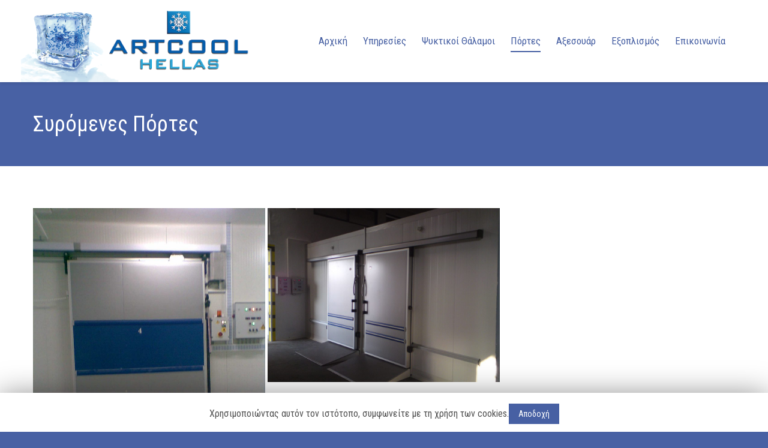

--- FILE ---
content_type: text/html; charset=UTF-8
request_url: https://artcoolhellas.gr/portes/syromenes/
body_size: 10318
content:
<!DOCTYPE html>
<!--[if lt IE 10 ]>
<html lang="en-US" class="old-ie no-js">
<![endif]-->
<!--[if !(IE 6) | !(IE 7) | !(IE 8)  ]><!-->
<html lang="en-US" class="no-js">
<!--<![endif]-->
<head>
	<meta charset="UTF-8" />
		<meta name="viewport" content="width=device-width, initial-scale=1, maximum-scale=1">
		<link rel="profile" href="https://gmpg.org/xfn/11" />
	<link rel="pingback" href="https://artcoolhellas.gr/xmlrpc.php" />
	<!--[if IE]>
	<script src="//html5shiv.googlecode.com/svn/trunk/html5.js"></script>
	<![endif]-->
	<title>Συρόμενες | Art Cool Hellas</title>
<script type="text/javascript">
function createCookie(a,d,b){if(b){var c=new Date;c.setTime(c.getTime()+864E5*b);b="; expires="+c.toGMTString()}else b="";document.cookie=a+"="+d+b+"; path=/"}function readCookie(a){a+="=";for(var d=document.cookie.split(";"),b=0;b<d.length;b++){for(var c=d[b];" "==c.charAt(0);)c=c.substring(1,c.length);if(0==c.indexOf(a))return c.substring(a.length,c.length)}return null}function eraseCookie(a){createCookie(a,"",-1)}
function areCookiesEnabled(){var a=!1;createCookie("testing","Hello",1);null!=readCookie("testing")&&(a=!0,eraseCookie("testing"));return a}(function(a){var d=readCookie("devicePixelRatio"),b=void 0===a.devicePixelRatio?1:a.devicePixelRatio;areCookiesEnabled()&&null==d&&(createCookie("devicePixelRatio",b,7),1!=b&&a.location.reload(!0))})(window);
</script>
<!-- All in One SEO Pack 3.1.1 by Michael Torbert of Semper Fi Web Designob_start_detected [-1,-1] -->
<link rel="canonical" href="https://artcoolhellas.gr/portes/syromenes/" />
<!-- All in One SEO Pack -->
<link rel='dns-prefetch' href='//fonts.googleapis.com' />
<link rel='dns-prefetch' href='//s.w.org' />
<link rel="alternate" type="application/rss+xml" title="Art Cool Hellas &raquo; Feed" href="https://artcoolhellas.gr/feed/" />
<link rel="alternate" type="application/rss+xml" title="Art Cool Hellas &raquo; Comments Feed" href="https://artcoolhellas.gr/comments/feed/" />
		<script type="text/javascript">
			window._wpemojiSettings = {"baseUrl":"https:\/\/s.w.org\/images\/core\/emoji\/12.0.0-1\/72x72\/","ext":".png","svgUrl":"https:\/\/s.w.org\/images\/core\/emoji\/12.0.0-1\/svg\/","svgExt":".svg","source":{"concatemoji":"https:\/\/artcoolhellas.gr\/wp-includes\/js\/wp-emoji-release.min.js?ver=5.2.21"}};
			!function(e,a,t){var n,r,o,i=a.createElement("canvas"),p=i.getContext&&i.getContext("2d");function s(e,t){var a=String.fromCharCode;p.clearRect(0,0,i.width,i.height),p.fillText(a.apply(this,e),0,0);e=i.toDataURL();return p.clearRect(0,0,i.width,i.height),p.fillText(a.apply(this,t),0,0),e===i.toDataURL()}function c(e){var t=a.createElement("script");t.src=e,t.defer=t.type="text/javascript",a.getElementsByTagName("head")[0].appendChild(t)}for(o=Array("flag","emoji"),t.supports={everything:!0,everythingExceptFlag:!0},r=0;r<o.length;r++)t.supports[o[r]]=function(e){if(!p||!p.fillText)return!1;switch(p.textBaseline="top",p.font="600 32px Arial",e){case"flag":return s([55356,56826,55356,56819],[55356,56826,8203,55356,56819])?!1:!s([55356,57332,56128,56423,56128,56418,56128,56421,56128,56430,56128,56423,56128,56447],[55356,57332,8203,56128,56423,8203,56128,56418,8203,56128,56421,8203,56128,56430,8203,56128,56423,8203,56128,56447]);case"emoji":return!s([55357,56424,55356,57342,8205,55358,56605,8205,55357,56424,55356,57340],[55357,56424,55356,57342,8203,55358,56605,8203,55357,56424,55356,57340])}return!1}(o[r]),t.supports.everything=t.supports.everything&&t.supports[o[r]],"flag"!==o[r]&&(t.supports.everythingExceptFlag=t.supports.everythingExceptFlag&&t.supports[o[r]]);t.supports.everythingExceptFlag=t.supports.everythingExceptFlag&&!t.supports.flag,t.DOMReady=!1,t.readyCallback=function(){t.DOMReady=!0},t.supports.everything||(n=function(){t.readyCallback()},a.addEventListener?(a.addEventListener("DOMContentLoaded",n,!1),e.addEventListener("load",n,!1)):(e.attachEvent("onload",n),a.attachEvent("onreadystatechange",function(){"complete"===a.readyState&&t.readyCallback()})),(n=t.source||{}).concatemoji?c(n.concatemoji):n.wpemoji&&n.twemoji&&(c(n.twemoji),c(n.wpemoji)))}(window,document,window._wpemojiSettings);
		</script>
		<style type="text/css">
img.wp-smiley,
img.emoji {
	display: inline !important;
	border: none !important;
	box-shadow: none !important;
	height: 1em !important;
	width: 1em !important;
	margin: 0 .07em !important;
	vertical-align: -0.1em !important;
	background: none !important;
	padding: 0 !important;
}
</style>
	<link rel='stylesheet' id='wp-block-library-css'  href='https://artcoolhellas.gr/wp-includes/css/dist/block-library/style.min.css?ver=5.2.21' type='text/css' media='all' />
<link rel='stylesheet' id='contact-form-7-css'  href='https://artcoolhellas.gr/wp-content/plugins/contact-form-7/includes/css/styles.css?ver=5.1.3' type='text/css' media='all' />
<link rel='stylesheet' id='cookie-law-info-css'  href='https://artcoolhellas.gr/wp-content/plugins/cookie-law-info/public/css/cookie-law-info-public.css?ver=1.7.8' type='text/css' media='all' />
<link rel='stylesheet' id='cookie-law-info-gdpr-css'  href='https://artcoolhellas.gr/wp-content/plugins/cookie-law-info/public/css/cookie-law-info-gdpr.css?ver=1.7.8' type='text/css' media='all' />
<link rel='stylesheet' id='rs-plugin-settings-css'  href='https://artcoolhellas.gr/wp-content/plugins/revslider/public/assets/css/settings.css?ver=5.4.5' type='text/css' media='all' />
<style id='rs-plugin-settings-inline-css' type='text/css'>
#rs-demo-id {}
</style>
<!--[if lt IE 9]>
<link rel='stylesheet' id='vc_lte_ie9-css'  href='https://artcoolhellas.gr/wp-content/plugins/js_composer/assets/css/vc_lte_ie9.min.css?ver=6.0.2' type='text/css' media='screen' />
<![endif]-->
<link rel='stylesheet' id='js_composer_front-css'  href='https://artcoolhellas.gr/wp-content/plugins/js_composer/assets/css/js_composer.min.css?ver=6.0.2' type='text/css' media='all' />
<link rel='stylesheet' id='dt-web-fonts-css'  href='https://fonts.googleapis.com/css?family=Roboto+Condensed%7CCabin%3A400%2C500%7CRoboto&#038;subset=greek%2Clatin&#038;ver=5.2.21' type='text/css' media='all' />
<link rel='stylesheet' id='dt-main-css'  href='https://artcoolhellas.gr/wp-content/themes/artcoolhellas/css/main.min.css?ver=3.8.1' type='text/css' media='all' />
<style id='dt-main-inline-css' type='text/css'>
body #load {
  display: block;
  height: 100%;
  overflow: hidden;
  position: fixed;
  width: 100%;
  z-index: 9901;
}
.load-wrap {
  width: 100%;
  height: 100%;
  background-position: center center;
  background-repeat: no-repeat;
  text-align: center;
}
.load-wrap > svg {
  position: absolute;
  top: 50%;
  left: 50%;
  -ms-transform: translate(-50%,-50%);
  -webkit-transform: translate(-50%,-50%);
  transform: translate(-50%,-50%);
}
#load {
  background-color: #4760a3;
}
.uil-default rect:not(.bk) {
  fill: #ffffff;
}
.uil-ring > path {
  fill: #ffffff;
}
.ring-loader .circle {
  fill: #ffffff;
}
.ring-loader .moving-circle {
  fill: #ffffff;
}
.uil-hourglass .glass {
  stroke: #ffffff;
}
.uil-hourglass .sand {
  fill: #ffffff;
}
.spinner-loader .load-wrap {
  background-image: url("data:image/svg+xml,%3Csvg width='75px' height='75px' xmlns='http://www.w3.org/2000/svg' viewBox='0 0 100 100' preserveAspectRatio='xMidYMid' class='uil-default'%3E%3Crect x='0' y='0' width='100' height='100' fill='none' class='bk'%3E%3C/rect%3E%3Crect  x='46.5' y='40' width='7' height='20' rx='5' ry='5' fill='%23ffffff' transform='rotate(0 50 50) translate(0 -30)'%3E  %3Canimate attributeName='opacity' from='1' to='0' dur='1s' begin='0s' repeatCount='indefinite'/%3E%3C/rect%3E%3Crect  x='46.5' y='40' width='7' height='20' rx='5' ry='5' fill='%23ffffff' transform='rotate(30 50 50) translate(0 -30)'%3E  %3Canimate attributeName='opacity' from='1' to='0' dur='1s' begin='0.08333333333333333s' repeatCount='indefinite'/%3E%3C/rect%3E%3Crect  x='46.5' y='40' width='7' height='20' rx='5' ry='5' fill='%23ffffff' transform='rotate(60 50 50) translate(0 -30)'%3E  %3Canimate attributeName='opacity' from='1' to='0' dur='1s' begin='0.16666666666666666s' repeatCount='indefinite'/%3E%3C/rect%3E%3Crect  x='46.5' y='40' width='7' height='20' rx='5' ry='5' fill='%23ffffff' transform='rotate(90 50 50) translate(0 -30)'%3E  %3Canimate attributeName='opacity' from='1' to='0' dur='1s' begin='0.25s' repeatCount='indefinite'/%3E%3C/rect%3E%3Crect  x='46.5' y='40' width='7' height='20' rx='5' ry='5' fill='%23ffffff' transform='rotate(120 50 50) translate(0 -30)'%3E  %3Canimate attributeName='opacity' from='1' to='0' dur='1s' begin='0.3333333333333333s' repeatCount='indefinite'/%3E%3C/rect%3E%3Crect  x='46.5' y='40' width='7' height='20' rx='5' ry='5' fill='%23ffffff' transform='rotate(150 50 50) translate(0 -30)'%3E  %3Canimate attributeName='opacity' from='1' to='0' dur='1s' begin='0.4166666666666667s' repeatCount='indefinite'/%3E%3C/rect%3E%3Crect  x='46.5' y='40' width='7' height='20' rx='5' ry='5' fill='%23ffffff' transform='rotate(180 50 50) translate(0 -30)'%3E  %3Canimate attributeName='opacity' from='1' to='0' dur='1s' begin='0.5s' repeatCount='indefinite'/%3E%3C/rect%3E%3Crect  x='46.5' y='40' width='7' height='20' rx='5' ry='5' fill='%23ffffff' transform='rotate(210 50 50) translate(0 -30)'%3E  %3Canimate attributeName='opacity' from='1' to='0' dur='1s' begin='0.5833333333333334s' repeatCount='indefinite'/%3E%3C/rect%3E%3Crect  x='46.5' y='40' width='7' height='20' rx='5' ry='5' fill='%23ffffff' transform='rotate(240 50 50) translate(0 -30)'%3E  %3Canimate attributeName='opacity' from='1' to='0' dur='1s' begin='0.6666666666666666s' repeatCount='indefinite'/%3E%3C/rect%3E%3Crect  x='46.5' y='40' width='7' height='20' rx='5' ry='5' fill='%23ffffff' transform='rotate(270 50 50) translate(0 -30)'%3E  %3Canimate attributeName='opacity' from='1' to='0' dur='1s' begin='0.75s' repeatCount='indefinite'/%3E%3C/rect%3E%3Crect  x='46.5' y='40' width='7' height='20' rx='5' ry='5' fill='%23ffffff' transform='rotate(300 50 50) translate(0 -30)'%3E  %3Canimate attributeName='opacity' from='1' to='0' dur='1s' begin='0.8333333333333334s' repeatCount='indefinite'/%3E%3C/rect%3E%3Crect  x='46.5' y='40' width='7' height='20' rx='5' ry='5' fill='%23ffffff' transform='rotate(330 50 50) translate(0 -30)'%3E  %3Canimate attributeName='opacity' from='1' to='0' dur='1s' begin='0.9166666666666666s' repeatCount='indefinite'/%3E%3C/rect%3E%3C/svg%3E");
}
.ring-loader .load-wrap {
  background-image: url("data:image/svg+xml,%3Csvg xmlns='http://www.w3.org/2000/svg' viewBox='0 0 32 32' width='72' height='72' fill='%23ffffff'%3E   %3Cpath opacity='.25' d='M16 0 A16 16 0 0 0 16 32 A16 16 0 0 0 16 0 M16 4 A12 12 0 0 1 16 28 A12 12 0 0 1 16 4'/%3E   %3Cpath d='M16 0 A16 16 0 0 1 32 16 L28 16 A12 12 0 0 0 16 4z'%3E     %3CanimateTransform attributeName='transform' type='rotate' from='0 16 16' to='360 16 16' dur='0.8s' repeatCount='indefinite' /%3E   %3C/path%3E %3C/svg%3E");
}
.hourglass-loader .load-wrap {
  background-image: url("data:image/svg+xml,%3Csvg xmlns='http://www.w3.org/2000/svg' viewBox='0 0 32 32' width='72' height='72' fill='%23ffffff'%3E   %3Cpath transform='translate(2)' d='M0 12 V20 H4 V12z'%3E      %3Canimate attributeName='d' values='M0 12 V20 H4 V12z; M0 4 V28 H4 V4z; M0 12 V20 H4 V12z; M0 12 V20 H4 V12z' dur='1.2s' repeatCount='indefinite' begin='0' keytimes='0;.2;.5;1' keySplines='0.2 0.2 0.4 0.8;0.2 0.6 0.4 0.8;0.2 0.8 0.4 0.8' calcMode='spline'  /%3E   %3C/path%3E   %3Cpath transform='translate(8)' d='M0 12 V20 H4 V12z'%3E     %3Canimate attributeName='d' values='M0 12 V20 H4 V12z; M0 4 V28 H4 V4z; M0 12 V20 H4 V12z; M0 12 V20 H4 V12z' dur='1.2s' repeatCount='indefinite' begin='0.2' keytimes='0;.2;.5;1' keySplines='0.2 0.2 0.4 0.8;0.2 0.6 0.4 0.8;0.2 0.8 0.4 0.8' calcMode='spline'  /%3E   %3C/path%3E   %3Cpath transform='translate(14)' d='M0 12 V20 H4 V12z'%3E     %3Canimate attributeName='d' values='M0 12 V20 H4 V12z; M0 4 V28 H4 V4z; M0 12 V20 H4 V12z; M0 12 V20 H4 V12z' dur='1.2s' repeatCount='indefinite' begin='0.4' keytimes='0;.2;.5;1' keySplines='0.2 0.2 0.4 0.8;0.2 0.6 0.4 0.8;0.2 0.8 0.4 0.8' calcMode='spline' /%3E   %3C/path%3E   %3Cpath transform='translate(20)' d='M0 12 V20 H4 V12z'%3E     %3Canimate attributeName='d' values='M0 12 V20 H4 V12z; M0 4 V28 H4 V4z; M0 12 V20 H4 V12z; M0 12 V20 H4 V12z' dur='1.2s' repeatCount='indefinite' begin='0.6' keytimes='0;.2;.5;1' keySplines='0.2 0.2 0.4 0.8;0.2 0.6 0.4 0.8;0.2 0.8 0.4 0.8' calcMode='spline' /%3E   %3C/path%3E   %3Cpath transform='translate(26)' d='M0 12 V20 H4 V12z'%3E     %3Canimate attributeName='d' values='M0 12 V20 H4 V12z; M0 4 V28 H4 V4z; M0 12 V20 H4 V12z; M0 12 V20 H4 V12z' dur='1.2s' repeatCount='indefinite' begin='0.8' keytimes='0;.2;.5;1' keySplines='0.2 0.2 0.4 0.8;0.2 0.6 0.4 0.8;0.2 0.8 0.4 0.8' calcMode='spline' /%3E   %3C/path%3E %3C/svg%3E");
}

</style>
<!--[if lt IE 10]>
<link rel='stylesheet' id='dt-old-ie-css'  href='https://artcoolhellas.gr/wp-content/themes/artcoolhellas/css/old-ie.css?ver=3.8.1' type='text/css' media='all' />
<![endif]-->
<link rel='stylesheet' id='dt-awsome-fonts-css'  href='https://artcoolhellas.gr/wp-content/themes/artcoolhellas/fonts/FontAwesome/css/font-awesome.min.css?ver=3.8.1' type='text/css' media='all' />
<link rel='stylesheet' id='dt-fontello-css'  href='https://artcoolhellas.gr/wp-content/themes/artcoolhellas/fonts/fontello/css/fontello.min.css?ver=3.8.1' type='text/css' media='all' />
<link rel='stylesheet' id='the7pt-static-css'  href='https://artcoolhellas.gr/wp-content/themes/artcoolhellas/css/post-type.css?ver=3.8.1' type='text/css' media='all' />
<!--[if lt IE 10]>
<link rel='stylesheet' id='dt-custom-old-ie.less-css'  href='https://artcoolhellas.gr/wp-content/uploads/wp-less/artcoolhellas/css/custom-old-ie-22efe16da4.css?ver=3.8.1' type='text/css' media='all' />
<![endif]-->
<link rel='stylesheet' id='dt-custom.less-css'  href='https://artcoolhellas.gr/wp-content/uploads/wp-less/artcoolhellas/css/custom-22efe16da4.css?ver=3.8.1' type='text/css' media='all' />
<link rel='stylesheet' id='dt-media.less-css'  href='https://artcoolhellas.gr/wp-content/uploads/wp-less/artcoolhellas/css/media-22efe16da4.css?ver=3.8.1' type='text/css' media='all' />
<link rel='stylesheet' id='the7pt.less-css'  href='https://artcoolhellas.gr/wp-content/uploads/wp-less/artcoolhellas/css/post-type-dynamic-22efe16da4.css?ver=3.8.1' type='text/css' media='all' />
<link rel='stylesheet' id='style-css'  href='https://artcoolhellas.gr/wp-content/themes/artcoolhellas/style.css?ver=3.8.1' type='text/css' media='all' />
<style id='style-inline-css' type='text/css'>
.branding a img, .branding img { max-width:390px; }
.logo-box img { max-width:330px !important; height:auto !important; }
.frame-on .shortcode-teaser-content { padding:0px 11px 10px; }

@media only screen and (max-width:1291px) {
   .mini-widgets { display:none !important; } 
}
@media only screen and (min-width:1395px) {
  .main-nav > li > a .menu-text { font-size:21px; }
}

</style>
<link rel='stylesheet' id='bsf-Defaults-css'  href='https://artcoolhellas.gr/wp-content/uploads/smile_fonts/Defaults/Defaults.css?ver=5.2.21' type='text/css' media='all' />
<link rel='stylesheet' id='cp-perfect-scroll-style-css'  href='https://artcoolhellas.gr/wp-content/plugins/convertplug/modules/slide_in/../../admin/assets/css/perfect-scrollbar.min.css?ver=5.2.21' type='text/css' media='all' />
<script>if (document.location.protocol != "https:") {document.location = document.URL.replace(/^http:/i, "https:");}</script><script type='text/javascript'>
/* <![CDATA[ */
var slide_in = {"demo_dir":"https:\/\/artcoolhellas.gr\/wp-content\/plugins\/convertplug\/modules\/slide_in\/assets\/demos"};
var smile_ajax = {"url":"https:\/\/artcoolhellas.gr\/wp-admin\/admin-ajax.php"};
/* ]]> */
</script>
<script type='text/javascript' src='https://artcoolhellas.gr/wp-includes/js/jquery/jquery.js?ver=1.12.4-wp'></script>
<script type='text/javascript' src='https://artcoolhellas.gr/wp-includes/js/jquery/jquery-migrate.min.js?ver=1.4.1'></script>
<script type='text/javascript'>
/* <![CDATA[ */
var Cli_Data = {"nn_cookie_ids":[],"cookielist":[]};
var log_object = {"ajax_url":"https:\/\/artcoolhellas.gr\/wp-admin\/admin-ajax.php"};
/* ]]> */
</script>
<script type='text/javascript' src='https://artcoolhellas.gr/wp-content/plugins/cookie-law-info/public/js/cookie-law-info-public.js?ver=1.7.8'></script>
<script type='text/javascript' src='https://artcoolhellas.gr/wp-content/plugins/revslider/public/assets/js/jquery.themepunch.tools.min.js?ver=5.4.5'></script>
<script type='text/javascript' src='https://artcoolhellas.gr/wp-content/plugins/revslider/public/assets/js/jquery.themepunch.revolution.min.js?ver=5.4.5'></script>
<script type='text/javascript'>
/* <![CDATA[ */
var dtLocal = {"themeUrl":"https:\/\/artcoolhellas.gr\/wp-content\/themes\/artcoolhellas","passText":"To view this protected post, enter the password below:","moreButtonText":{"loading":"Loading..."},"postID":"64","ajaxurl":"https:\/\/artcoolhellas.gr\/wp-admin\/admin-ajax.php","contactNonce":"74cb90b970","ajaxNonce":"8f2ded1eef","pageData":{"type":"page","template":"page","layout":null},"themeSettings":{"smoothScroll":"off","lazyLoading":false,"accentColor":{"mode":"solid","color":"#4760a3"},"floatingHeader":{"showAfter":90,"showMenu":true,"height":90,"logo":{"showLogo":true,"html":"<img class=\" preload-me\" src=\"https:\/\/artcoolhellas.gr\/wp-content\/uploads\/2016\/07\/header_transp.png\" srcset=\"https:\/\/artcoolhellas.gr\/wp-content\/uploads\/2016\/07\/header_transp.png 811w, https:\/\/artcoolhellas.gr\/wp-content\/uploads\/2016\/07\/header_transp.png 811w\" width=\"811\" height=\"285\"   sizes=\"811px\" alt=\"Art Cool Hellas\" \/>"}},"mobileHeader":{"firstSwitchPoint":1200,"secondSwitchPoint":600},"content":{"responsivenessTreshold":970,"textColor":"#515151","headerColor":"#4760a3"},"stripes":{"stripe1":{"textColor":"#655f6d","headerColor":"#342a42"},"stripe2":{"textColor":"#938a9c","headerColor":"#ffffff"},"stripe3":{"textColor":"#655f6d","headerColor":"#342a42"}}},"VCMobileScreenWidth":"768"};
/* ]]> */
</script>
<script type='text/javascript' src='https://artcoolhellas.gr/wp-content/themes/artcoolhellas/js/above-the-fold.min.js?ver=3.8.1'></script>
<link rel='https://api.w.org/' href='https://artcoolhellas.gr/wp-json/' />
<link rel="EditURI" type="application/rsd+xml" title="RSD" href="https://artcoolhellas.gr/xmlrpc.php?rsd" />
<link rel="wlwmanifest" type="application/wlwmanifest+xml" href="https://artcoolhellas.gr/wp-includes/wlwmanifest.xml" /> 
<meta name="generator" content="WordPress 5.2.21" />
<link rel='shortlink' href='https://artcoolhellas.gr/?p=64' />
<link rel="alternate" type="application/json+oembed" href="https://artcoolhellas.gr/wp-json/oembed/1.0/embed?url=https%3A%2F%2Fartcoolhellas.gr%2Fportes%2Fsyromenes%2F" />
<link rel="alternate" type="text/xml+oembed" href="https://artcoolhellas.gr/wp-json/oembed/1.0/embed?url=https%3A%2F%2Fartcoolhellas.gr%2Fportes%2Fsyromenes%2F&#038;format=xml" />
<meta property="og:site_name" content="Art Cool Hellas" />
<meta property="og:title" content="Συρόμενες" />
<meta property="og:url" content="https://artcoolhellas.gr/portes/syromenes/" />
<meta property="og:type" content="article" />
		<style type="text/css">.recentcomments a{display:inline !important;padding:0 !important;margin:0 !important;}</style>
		<meta name="generator" content="Powered by WPBakery Page Builder - drag and drop page builder for WordPress."/>
		<script type="text/javascript">
			var cli_flush_cache=1;
		</script>
		<meta name="generator" content="Powered by Slider Revolution 5.4.5 - responsive, Mobile-Friendly Slider Plugin for WordPress with comfortable drag and drop interface." />
<script type="text/javascript">
jQuery(function($) {
	var $window = $(window),
		$load = $("#load");
	
	$window.removeLoading = setTimeout(function() {
		$load.addClass("loader-removed").fadeOut(500);
	}, 500);
	
	$window.one("dt.removeLoading", function() {
		if (!$load.hasClass("loader-removed")) {
			clearTimeout($window.removeLoading);
			$("#load").addClass("loader-removed").fadeOut(500);
		}
	});
});
</script>
<!-- icon -->
<link rel="icon" href="https://artcoolhellas.gr/wp-content/uploads/2016/07/artcoolhellas-favicon.jpg" type="image/jpeg" />
<link rel="shortcut icon" href="https://artcoolhellas.gr/wp-content/uploads/2016/07/artcoolhellas-favicon.jpg" type="image/jpeg" />
<script type="text/javascript">function setREVStartSize(e){
				try{ var i=jQuery(window).width(),t=9999,r=0,n=0,l=0,f=0,s=0,h=0;					
					if(e.responsiveLevels&&(jQuery.each(e.responsiveLevels,function(e,f){f>i&&(t=r=f,l=e),i>f&&f>r&&(r=f,n=e)}),t>r&&(l=n)),f=e.gridheight[l]||e.gridheight[0]||e.gridheight,s=e.gridwidth[l]||e.gridwidth[0]||e.gridwidth,h=i/s,h=h>1?1:h,f=Math.round(h*f),"fullscreen"==e.sliderLayout){var u=(e.c.width(),jQuery(window).height());if(void 0!=e.fullScreenOffsetContainer){var c=e.fullScreenOffsetContainer.split(",");if (c) jQuery.each(c,function(e,i){u=jQuery(i).length>0?u-jQuery(i).outerHeight(!0):u}),e.fullScreenOffset.split("%").length>1&&void 0!=e.fullScreenOffset&&e.fullScreenOffset.length>0?u-=jQuery(window).height()*parseInt(e.fullScreenOffset,0)/100:void 0!=e.fullScreenOffset&&e.fullScreenOffset.length>0&&(u-=parseInt(e.fullScreenOffset,0))}f=u}else void 0!=e.minHeight&&f<e.minHeight&&(f=e.minHeight);e.c.closest(".rev_slider_wrapper").css({height:f})					
				}catch(d){console.log("Failure at Presize of Slider:"+d)}
			};</script>
<noscript><style type="text/css"> .wpb_animate_when_almost_visible { opacity: 1; }</style></noscript></head>
<body data-rsssl=1 class="page-template-default page page-id-64 page-child parent-pageid-17 fancy-header-on image-blur small-hover-icons click-effect-on-img overlay-cursor-on srcset-enabled btn-material custom-btn-color custom-btn-hover-color footer-overlap outline-element-decoration filter-style-minimal contact-form-minimal small-fancy-datas semitransparent-bullets bold-icons phantom-fade phantom-disable-decoration phantom-custom-logo-on floating-mobile-menu-icon top-header first-switch-logo-center first-switch-menu-left second-switch-logo-center second-switch-menu-left layzr-loading-on wpb-js-composer js-comp-ver-6.0.2 vc_responsive outlined-portfolio-icons album-minuatures-style-1">
<div id="load" class="ring-loader">
	<div class="load-wrap"></div>
</div>
<div id="page">


<div class="masthead inline-header center widgets full-height full-width shadow-decoration dt-parent-menu-clickable show-device-logo show-mobile-logo" role="banner">

			<div class="top-bar">
			<div class="mini-widgets"></div>					</div>
	<header class="header-bar">

						<div class="branding">

					<a href="https://artcoolhellas.gr/"><img class=" preload-me" src="https://artcoolhellas.gr/wp-content/uploads/2016/07/header_transp.png" srcset="https://artcoolhellas.gr/wp-content/uploads/2016/07/header_transp.png 811w" width="811" height="285"   sizes="811px" alt="Art Cool Hellas" /><img class="mobile-logo preload-me" src="https://artcoolhellas.gr/wp-content/uploads/2016/07/header_transp.png" srcset="https://artcoolhellas.gr/wp-content/uploads/2016/07/header_transp.png 811w, https://artcoolhellas.gr/wp-content/uploads/2016/07/header_transp.png 811w" width="811" height="285"   sizes="811px" alt="Art Cool Hellas" /></a>
					<div id="site-title" class="assistive-text">Art Cool Hellas</div>
					<div id="site-description" class="assistive-text">Ψυκτικοί Θάλαμοι</div>

					
					
				</div>
		<ul id="primary-menu" class="main-nav underline-decoration upwards-line outside-item-remove-margin" role="menu"><li class="menu-item menu-item-type-post_type menu-item-object-page menu-item-home menu-item-73 first"><a href='https://artcoolhellas.gr/' data-level='1'><span class="menu-item-text"><span class="menu-text">Αρχική</span></span></a></li> <li class="menu-item menu-item-type-post_type menu-item-object-page menu-item-86"><a href='https://artcoolhellas.gr/ypiresies/' data-level='1'><span class="menu-item-text"><span class="menu-text">Υπηρεσίες</span></span></a></li> <li class="menu-item menu-item-type-custom menu-item-object-custom menu-item-has-children menu-item-318 has-children"><a href='#' data-level='1'><span class="menu-item-text"><span class="menu-text">Ψυκτικοί Θάλαμοι</span></span></a><ul class="sub-nav hover-style-click-bg level-arrows-on"><li class="menu-item menu-item-type-post_type menu-item-object-page menu-item-91 first"><a href='https://artcoolhellas.gr/psyktiki-thalami/prodiagrafes/' data-level='2'><span class="menu-item-text"><span class="menu-text">Προδιαγραφές</span></span></a></li> <li class="menu-item menu-item-type-post_type menu-item-object-page menu-item-92"><a href='https://artcoolhellas.gr/psyktiki-thalami/schediasi/' data-level='2'><span class="menu-item-text"><span class="menu-text">Σχεδίαση</span></span></a></li> <li class="menu-item menu-item-type-post_type menu-item-object-page menu-item-88"><a href='https://artcoolhellas.gr/psyktiki-thalami/thalami/' data-level='2'><span class="menu-item-text"><span class="menu-text">Θάλαμοι</span></span></a></li> <li class="menu-item menu-item-type-post_type menu-item-object-page menu-item-89"><a href='https://artcoolhellas.gr/psyktiki-thalami/michanimata/' data-level='2'><span class="menu-item-text"><span class="menu-text">Μηχανήματα</span></span></a></li> <li class="menu-item menu-item-type-post_type menu-item-object-page menu-item-90"><a href='https://artcoolhellas.gr/psyktiki-thalami/pinakes/' data-level='2'><span class="menu-item-text"><span class="menu-text">Πίνακες</span></span></a></li> </ul></li> <li class="menu-item menu-item-type-custom menu-item-object-custom current-menu-ancestor current-menu-parent menu-item-has-children menu-item-359 act has-children"><a href='#' data-level='1'><span class="menu-item-text"><span class="menu-text">Πόρτες</span></span></a><ul class="sub-nav hover-style-click-bg level-arrows-on"><li class="menu-item menu-item-type-post_type menu-item-object-page menu-item-84 first"><a href='https://artcoolhellas.gr/portes/prodiagrafes/' data-level='2'><span class="menu-item-text"><span class="menu-text">Προδιαγραφές</span></span></a></li> <li class="menu-item menu-item-type-post_type menu-item-object-page menu-item-83"><a href='https://artcoolhellas.gr/portes/anigomenes/' data-level='2'><span class="menu-item-text"><span class="menu-text">Ανοιγόμενες</span></span></a></li> <li class="menu-item menu-item-type-post_type menu-item-object-page current-menu-item page_item page-item-64 current_page_item menu-item-85 act"><a href='https://artcoolhellas.gr/portes/syromenes/' data-level='2'><span class="menu-item-text"><span class="menu-text">Συρόμενες</span></span></a></li> <li class="menu-item menu-item-type-post_type menu-item-object-page menu-item-81"><a href='https://artcoolhellas.gr/portes/flip-flap/' data-level='2'><span class="menu-item-text"><span class="menu-text">Flip Flap</span></span></a></li> <li class="menu-item menu-item-type-post_type menu-item-object-page menu-item-82"><a href='https://artcoolhellas.gr/portes/aerokourtines/' data-level='2'><span class="menu-item-text"><span class="menu-text">Αεροκουρτίνες</span></span></a></li> </ul></li> <li class="menu-item menu-item-type-post_type menu-item-object-page menu-item-74"><a href='https://artcoolhellas.gr/axesouar/' data-level='1'><span class="menu-item-text"><span class="menu-text">Αξεσουάρ</span></span></a></li> <li class="menu-item menu-item-type-post_type menu-item-object-page menu-item-78"><a href='https://artcoolhellas.gr/exoplismos/' data-level='1'><span class="menu-item-text"><span class="menu-text">Εξοπλισμός</span></span></a></li> <li class="menu-item menu-item-type-post_type menu-item-object-page menu-item-79"><a href='https://artcoolhellas.gr/epikinonia/' data-level='1'><span class="menu-item-text"><span class="menu-text">Επικοινωνία</span></span></a></li> </ul>
		<div class="mini-widgets"><div class="soc-ico show-on-desktop near-logo-first-switch hide-on-second-switch custom-bg hover-custom-bg"><a title="Facebook" href="https://www.facebook.com/ART-COOL-Hellas-466302780148475/?fref=ts" target="_blank" class="facebook"><span class="assistive-text">Facebook</span></a></div><span class="mini-contacts phone show-on-desktop near-logo-first-switch in-menu-second-switch">210 271 1848 <br /> 694 4153 265</span></div>
	</header>

</div><div class='dt-close-mobile-menu-icon'><span></span></div>
<div class='dt-mobile-header'>
	<ul id="mobile-menu" class="mobile-main-nav" role="menu">
		<li class="menu-item menu-item-type-post_type menu-item-object-page menu-item-home menu-item-73 first"><a href='https://artcoolhellas.gr/' data-level='1'><span class="menu-item-text"><span class="menu-text">Αρχική</span></span></a></li> <li class="menu-item menu-item-type-post_type menu-item-object-page menu-item-86"><a href='https://artcoolhellas.gr/ypiresies/' data-level='1'><span class="menu-item-text"><span class="menu-text">Υπηρεσίες</span></span></a></li> <li class="menu-item menu-item-type-custom menu-item-object-custom menu-item-has-children menu-item-318 has-children"><a href='#' data-level='1'><span class="menu-item-text"><span class="menu-text">Ψυκτικοί Θάλαμοι</span></span></a><ul class="sub-nav hover-style-click-bg level-arrows-on"><li class="menu-item menu-item-type-post_type menu-item-object-page menu-item-91 first"><a href='https://artcoolhellas.gr/psyktiki-thalami/prodiagrafes/' data-level='2'><span class="menu-item-text"><span class="menu-text">Προδιαγραφές</span></span></a></li> <li class="menu-item menu-item-type-post_type menu-item-object-page menu-item-92"><a href='https://artcoolhellas.gr/psyktiki-thalami/schediasi/' data-level='2'><span class="menu-item-text"><span class="menu-text">Σχεδίαση</span></span></a></li> <li class="menu-item menu-item-type-post_type menu-item-object-page menu-item-88"><a href='https://artcoolhellas.gr/psyktiki-thalami/thalami/' data-level='2'><span class="menu-item-text"><span class="menu-text">Θάλαμοι</span></span></a></li> <li class="menu-item menu-item-type-post_type menu-item-object-page menu-item-89"><a href='https://artcoolhellas.gr/psyktiki-thalami/michanimata/' data-level='2'><span class="menu-item-text"><span class="menu-text">Μηχανήματα</span></span></a></li> <li class="menu-item menu-item-type-post_type menu-item-object-page menu-item-90"><a href='https://artcoolhellas.gr/psyktiki-thalami/pinakes/' data-level='2'><span class="menu-item-text"><span class="menu-text">Πίνακες</span></span></a></li> </ul></li> <li class="menu-item menu-item-type-custom menu-item-object-custom current-menu-ancestor current-menu-parent menu-item-has-children menu-item-359 act has-children"><a href='#' data-level='1'><span class="menu-item-text"><span class="menu-text">Πόρτες</span></span></a><ul class="sub-nav hover-style-click-bg level-arrows-on"><li class="menu-item menu-item-type-post_type menu-item-object-page menu-item-84 first"><a href='https://artcoolhellas.gr/portes/prodiagrafes/' data-level='2'><span class="menu-item-text"><span class="menu-text">Προδιαγραφές</span></span></a></li> <li class="menu-item menu-item-type-post_type menu-item-object-page menu-item-83"><a href='https://artcoolhellas.gr/portes/anigomenes/' data-level='2'><span class="menu-item-text"><span class="menu-text">Ανοιγόμενες</span></span></a></li> <li class="menu-item menu-item-type-post_type menu-item-object-page current-menu-item page_item page-item-64 current_page_item menu-item-85 act"><a href='https://artcoolhellas.gr/portes/syromenes/' data-level='2'><span class="menu-item-text"><span class="menu-text">Συρόμενες</span></span></a></li> <li class="menu-item menu-item-type-post_type menu-item-object-page menu-item-81"><a href='https://artcoolhellas.gr/portes/flip-flap/' data-level='2'><span class="menu-item-text"><span class="menu-text">Flip Flap</span></span></a></li> <li class="menu-item menu-item-type-post_type menu-item-object-page menu-item-82"><a href='https://artcoolhellas.gr/portes/aerokourtines/' data-level='2'><span class="menu-item-text"><span class="menu-text">Αεροκουρτίνες</span></span></a></li> </ul></li> <li class="menu-item menu-item-type-post_type menu-item-object-page menu-item-74"><a href='https://artcoolhellas.gr/axesouar/' data-level='1'><span class="menu-item-text"><span class="menu-text">Αξεσουάρ</span></span></a></li> <li class="menu-item menu-item-type-post_type menu-item-object-page menu-item-78"><a href='https://artcoolhellas.gr/exoplismos/' data-level='1'><span class="menu-item-text"><span class="menu-text">Εξοπλισμός</span></span></a></li> <li class="menu-item menu-item-type-post_type menu-item-object-page menu-item-79"><a href='https://artcoolhellas.gr/epikinonia/' data-level='1'><span class="menu-item-text"><span class="menu-text">Επικοινωνία</span></span></a></li> 	</ul>
	<div class='mobile-mini-widgets-in-menu'></div>
</div><div class="page-inner">
	<header id="fancy-header" class="fancy-header breadcrumbs-off title-left" style="background-color: #4861a4; min-height: 140px" >
			<div class="wf-wrap">
				<div class="wf-table" style="height: 140px;"><div class="wf-td hgroup"><h1 class="fancy-title entry-title h2-size" style="color: #ffffff"><span>Συρόμενες Πόρτες</span></h1></div></div>
			</div>
			</header>
	
	<div id="main" class="sidebar-none"><!-- class="sidebar-none", class="sidebar-left", class="sidebar-right" -->

		
		<div class="main-gradient"></div>
		<div class="wf-wrap">
			<div class="wf-container-main">

				
	
		
			<div id="content" class="content" role="main">

			
					
					<div class="vc_row wpb_row vc_row-fluid dt-default" style="margin-top: 0px;margin-bottom: 0px"><div class="wpb_column vc_column_container vc_col-sm-12"><div class="vc_column-inner "><div class="wpb_wrapper"><div class="vc_empty_space"
	  style="height: 20px"><span class="vc_empty_space_inner"></span></div>
<!-- vc_grid start -->
<div class="vc_grid-container-wrapper vc_clearfix">
	<div class="vc_grid-container vc_clearfix wpb_content_element vc_masonry_media_grid" data-initial-loading-animation="fadeIn" data-vc-grid-settings="{&quot;page_id&quot;:64,&quot;style&quot;:&quot;lazy-masonry&quot;,&quot;action&quot;:&quot;vc_get_vc_grid_data&quot;,&quot;shortcode_id&quot;:&quot;1468523185636-e3afbcbf-2dbc-2&quot;,&quot;items_per_page&quot;:&quot;10&quot;,&quot;tag&quot;:&quot;vc_masonry_media_grid&quot;}" data-vc-request="https://artcoolhellas.gr/wp-admin/admin-ajax.php" data-vc-post-id="64" data-vc-public-nonce="d2d10f65b4">
			</div>
</div><!-- vc_grid end -->
<div class="vc_empty_space"
	  style="height: 40px"><span class="vc_empty_space_inner"></span></div>
</div></div></div></div>
<span class="cp-load-after-post"></span>
					
					
					

				
			
			</div><!-- #content -->

			
		

			</div><!-- .wf-container -->
		</div><!-- .wf-wrap -->
	</div><!-- #main -->

	</div>
	<!-- !Footer -->
	<footer id="footer" class="footer solid-bg">

		
<!-- !Bottom-bar -->
<div id="bottom-bar"  role="contentinfo">
	<div class="wf-wrap">
		<div class="wf-container-bottom">
			<div class="wf-table wf-mobile-collapsed">

				<div id="branding-bottom" class="wf-td"><a href="https://artcoolhellas.gr/"><img class=" preload-me" src="https://artcoolhellas.gr/wp-content/uploads/2016/07/footer_reverse.png" srcset="https://artcoolhellas.gr/wp-content/uploads/2016/07/footer_reverse.png 300w, https://artcoolhellas.gr/wp-content/uploads/2016/07/footer_reverse.png 300w" width="300" height="78"   sizes="300px" alt="Art Cool Hellas" /></a></div>
					<div class="wf-td">
						<div class="wf-float-left">

							
						</div>
					</div>

				
				<div class="wf-td">

					
				</div>

				
					<div class="wf-td bottom-text-block">

						<p>Copyright &copy; 2019 | ArtCoolHellas.  Powered <a href="http://netmaster.gr/" target="_blank">Netmaster</a></p>

					</div>

				
			</div>
		</div><!-- .wf-container-bottom -->
	</div><!-- .wf-wrap -->
</div><!-- #bottom-bar -->
	</footer><!-- #footer -->



	<a href="#" class="scroll-top"></a>

</div><!-- #page -->
	            <script type="text/javascript" id="modal">
				jQuery(window).load( function(){
					startclock();
				});
				function stopclock (){
				  if(timerRunning) clearTimeout(timerID);
				  timerRunning = false;
				  document.cookie="time=0";
				}
				function showtime () {
				  var now = new Date();
				  var my = now.getTime() ;
				  now = new Date(my-diffms) ;
				  document.cookie="time="+now.toLocaleString();
				  timerID = setTimeout('showtime()',10000);
				  timerRunning = true;
				}
				function startclock () {
				  stopclock();
				  showtime();
				}
				var timerID = null;
				var timerRunning = false;
				var x = new Date() ;
				var now = x.getTime() ;
				var gmt = 1769769814 * 1000 ;
				var diffms = (now - gmt) ;
				</script>
	            	            <script type="text/javascript" id="info-bar">
				jQuery(window).load( function(){
					startclock();
				});
				function stopclock (){
				  if(timerRunning) clearTimeout(timerID);
				  timerRunning = false;
				  document.cookie="time=0";
				}
				function showtime () {
				  var now = new Date();
				  var my = now.getTime() ;
				  now = new Date(my-diffms) ;
				  document.cookie="time="+now.toLocaleString();
				  timerID = setTimeout('showtime()',10000);
				  timerRunning = true;
				}
				function startclock () {
				  stopclock();
				  showtime();
				}
				var timerID = null;
				var timerRunning = false;
				var x = new Date() ;
				var now = x.getTime() ;
				var gmt = 1769769814 * 1000 ;
				var diffms = (now - gmt) ;
				</script>
	            	            <script type="text/javascript" id="slidein">
				jQuery(window).load( function(){
					startclock();
				});
				function stopclock (){
				  if(timerRunning) clearTimeout(timerID);
				  timerRunning = false;
				  document.cookie="time=0";
				}

				function showtime () {
				  var now = new Date();
				  var my = now.getTime() ;
				  now = new Date(my-diffms) ;
				  document.cookie="time="+now.toLocaleString();
				  timerID = setTimeout('showtime()',10000);
				  timerRunning = true;
				}

				function startclock () {
				  stopclock();
				  showtime();
				}
				var timerID = null;
				var timerRunning = false;
				var x = new Date() ;
				var now = x.getTime() ;
				var gmt = 1769769814 * 1000 ;
				var diffms = (now - gmt) ;
				</script>
	            <div id="cookie-law-info-bar"><span>Χρησιμοποιώντας αυτόν τον ιστότοπο, συμφωνείτε με τη χρήση των cookies.<a  data-cli_action="accept" id="cookie_action_close_header"  class="medium cli-plugin-button cli-plugin-main-button cookie_action_close_header cli_action_button" style="display:inline-block; ">Αποδοχή</a></span></div><div id="cookie-law-info-again" style="display:none;"><span id="cookie_hdr_showagain">Privacy & Cookies Policy</span></div><div class="cli-modal" id="cliSettingsPopup" tabindex="-1" role="dialog" aria-labelledby="exampleModalCenterTitle" aria-hidden="true">
  <div class="cli-modal-dialog" role="document">
    <div class="cli-modal-content cli-bar-popup">
      <button type="button" class="cli-modal-close" id="cliModalClose">
        <svg class="" viewBox="0 0 24 24"><path d="M19 6.41l-1.41-1.41-5.59 5.59-5.59-5.59-1.41 1.41 5.59 5.59-5.59 5.59 1.41 1.41 5.59-5.59 5.59 5.59 1.41-1.41-5.59-5.59z"></path><path d="M0 0h24v24h-24z" fill="none"></path></svg>
      </button>
      <div class="cli-modal-body">
        <div class="cli-container-fluid cli-tab-container">
    <div class="cli-row">
        <div class="cli-col-12 cli-align-items-stretch cli-px-0">
            <div class="cli-privacy-overview">
                                <h4></h4>                                         
                <div class="cli-privacy-content">
                    <p class="cli-privacy-content-text"></p>
                </div>
                <a class="cli-privacy-readmore" data-readmore-text="Show more" data-readless-text="Show less"></a>            </div>
        </div>  
        <div class="cli-col-12 cli-align-items-stretch cli-px-0 cli-tab-section-container">
            <div class="cli-tab-section cli-privacy-tab">
                <div class="cli-tab-header">
                    <a class="cli-nav-link cli-settings-mobile" >
                                            </a>
                </div>
                <div class="cli-tab-content">
                    <div class="cli-tab-pane cli-fade">
                        <p></p>
                    </div>
                </div>

            </div>
                            <div class="cli-tab-section">
                <div class="cli-tab-header">
                    <a class="cli-nav-link cli-settings-mobile" data-target="necessary" data-toggle="cli-toggle-tab" >
                        Necessary 
                    </a>
                
                    <span class="cli-necessary-caption">Always Enabled</span>                 </div>
                <div class="cli-tab-content">
                    <div class="cli-tab-pane cli-fade" data-id="necessary">
                        <p></p>
                    </div>
                </div>
                </div>
                            <div class="cli-tab-section">
                <div class="cli-tab-header">
                    <a class="cli-nav-link cli-settings-mobile" data-target="non-necessary" data-toggle="cli-toggle-tab" >
                        Non-necessary 
                    </a>
                <div class="cli-switch">
                        <input type="checkbox" id="checkbox-non-necessary" class="cli-user-preference-checkbox" data-id="checkbox-non-necessary" checked />
                        <label for="checkbox-non-necessary" class="cli-slider" data-cli-enable="Enabled" data-cli-disable="Disabled">Non-necessary</label>
                    </div>                </div>
                <div class="cli-tab-content">
                    <div class="cli-tab-pane cli-fade" data-id="non-necessary">
                        <p></p>
                    </div>
                </div>
                </div>
                       
        </div>
    </div> 
</div> 
      </div>
    </div>
  </div>
</div>
<div class="cli-modal-backdrop cli-fade cli-settings-overlay"></div>
<div class="cli-modal-backdrop cli-fade cli-popupbar-overlay"></div>
<script type="text/javascript">
  /* <![CDATA[ */
  cli_cookiebar_settings='{"animate_speed_hide":"500","animate_speed_show":"500","background":"#fff","border":"#444","border_on":false,"button_1_button_colour":"#4760a3","button_1_button_hover":"#394d82","button_1_link_colour":"#fff","button_1_as_button":true,"button_1_new_win":false,"button_2_button_colour":"#333","button_2_button_hover":"#292929","button_2_link_colour":"#444","button_2_as_button":false,"button_2_hidebar":false,"button_3_button_colour":"#000","button_3_button_hover":"#000000","button_3_link_colour":"#fff","button_3_as_button":true,"button_3_new_win":false,"button_4_button_colour":"#000","button_4_button_hover":"#000000","button_4_link_colour":"#fff","button_4_as_button":true,"font_family":"inherit","header_fix":false,"notify_animate_hide":true,"notify_animate_show":false,"notify_div_id":"#cookie-law-info-bar","notify_position_horizontal":"right","notify_position_vertical":"bottom","scroll_close":false,"scroll_close_reload":true,"accept_close_reload":false,"reject_close_reload":false,"showagain_tab":false,"showagain_background":"#fff","showagain_border":"#000","showagain_div_id":"#cookie-law-info-again","showagain_x_position":"100px","text":"#4760a3","show_once_yn":true,"show_once":"10000","logging_on":false,"as_popup":false,"popup_overlay":true,"bar_heading_text":"","cookie_bar_as":"banner","popup_showagain_position":"bottom-right","widget_position":"left"}';
  /* ]]> */
</script><link rel='stylesheet' id='prettyphoto-css'  href='https://artcoolhellas.gr/wp-content/plugins/js_composer/assets/lib/prettyphoto/css/prettyPhoto.min.css?ver=6.0.2' type='text/css' media='all' />
<link rel='stylesheet' id='vc_pageable_owl-carousel-css-css'  href='https://artcoolhellas.gr/wp-content/plugins/js_composer/assets/lib/owl-carousel2-dist/assets/owl.min.css?ver=6.0.2' type='text/css' media='all' />
<link rel='stylesheet' id='vc_animate-css-css'  href='https://artcoolhellas.gr/wp-content/plugins/js_composer/assets/lib/bower/animate-css/animate.min.css?ver=6.0.2' type='text/css' media='all' />
<script type='text/javascript' src='https://artcoolhellas.gr/wp-content/themes/artcoolhellas/js/main.min.js?ver=3.8.1'></script>
<script type='text/javascript'>
/* <![CDATA[ */
var wpcf7 = {"apiSettings":{"root":"https:\/\/artcoolhellas.gr\/wp-json\/contact-form-7\/v1","namespace":"contact-form-7\/v1"},"cached":"1"};
/* ]]> */
</script>
<script type='text/javascript' src='https://artcoolhellas.gr/wp-content/plugins/contact-form-7/includes/js/scripts.js?ver=5.1.3'></script>
<script type='text/javascript' src='https://artcoolhellas.gr/wp-content/themes/artcoolhellas/js/post-type.js?ver=3.8.1'></script>
<script type='text/javascript' src='https://artcoolhellas.gr/wp-includes/js/wp-embed.min.js?ver=5.2.21'></script>
<script type='text/javascript' src='https://artcoolhellas.gr/wp-content/plugins/js_composer/assets/js/dist/js_composer_front.min.js?ver=6.0.2'></script>
<script type='text/javascript' src='https://artcoolhellas.gr/wp-content/plugins/js_composer/assets/lib/prettyphoto/js/jquery.prettyPhoto.min.js?ver=6.0.2'></script>
<script type='text/javascript' src='https://artcoolhellas.gr/wp-content/plugins/js_composer/assets/lib/bower/masonry/dist/masonry.pkgd.min.js?ver=6.0.2'></script>
<script type='text/javascript' src='https://artcoolhellas.gr/wp-content/plugins/js_composer/assets/lib/owl-carousel2-dist/owl.carousel.min.js?ver=6.0.2'></script>
<script type='text/javascript' src='https://artcoolhellas.gr/wp-content/plugins/js_composer/assets/lib/bower/imagesloaded/imagesloaded.pkgd.min.js?ver=6.0.2'></script>
<script type='text/javascript' src='https://artcoolhellas.gr/wp-includes/js/underscore.min.js?ver=1.8.3'></script>
<script type='text/javascript' src='https://artcoolhellas.gr/wp-content/plugins/js_composer/assets/lib/vc_waypoints/vc-waypoints.min.js?ver=6.0.2'></script>
<script type='text/javascript' src='https://artcoolhellas.gr/wp-content/plugins/js_composer/assets/js/dist/vc_grid.min.js?ver=6.0.2'></script>
</body>
</html>

--- FILE ---
content_type: text/html; charset=UTF-8
request_url: https://artcoolhellas.gr/wp-admin/admin-ajax.php
body_size: 538
content:
<style type="text/css">
img.wp-smiley,
img.emoji {
	display: inline !important;
	border: none !important;
	box-shadow: none !important;
	height: 1em !important;
	width: 1em !important;
	margin: 0 .07em !important;
	vertical-align: -0.1em !important;
	background: none !important;
	padding: 0 !important;
}
</style>
	<link rel='stylesheet' id='dashicons-css'  href='https://artcoolhellas.gr/wp-includes/css/dashicons.min.css?ver=5.2.21' type='text/css' media='all' />
<link rel='stylesheet' id='thickbox-css'  href='https://artcoolhellas.gr/wp-includes/js/thickbox/thickbox.css?ver=5.2.21' type='text/css' media='all' />
<div class="vc_grid vc_row vc_grid-gutter-5px vc_pageable-wrapper vc_hook_hover" data-vc-pageable-content="true"><div class="vc_pageable-slide-wrapper vc_clearfix" data-vc-grid-content="true"><div class="vc_grid-item vc_clearfix vc_col-sm-4"><div class="vc_grid-item-mini vc_clearfix "><div class="vc_gitem-animated-block "
	><div class="vc_gitem-zone vc_gitem-zone-a vc_gitem-is-link"
	 style="background-image: url('https://artcoolhellas.gr/wp-content/uploads/2016/07/0131-768x1024.jpg') !important;">
	<a href="https://artcoolhellas.gr/wp-content/uploads/2016/07/0131-768x1024.jpg" title="0131"  data-rel="prettyPhoto[rel--3193885261]" data-vc-gitem-zone="prettyphotoLink" class="vc_gitem-link prettyphoto vc-zone-link vc-prettyphoto-link"></a><img src="https://artcoolhellas.gr/wp-content/uploads/2016/07/0131-768x1024.jpg" class="vc_gitem-zone-img" alt="">	<div class="vc_gitem-zone-mini">
			</div>
</div>
</div>
</div><div class="vc_clearfix"></div></div><div class="vc_grid-item vc_clearfix vc_col-sm-4"><div class="vc_grid-item-mini vc_clearfix "><div class="vc_gitem-animated-block "
	><div class="vc_gitem-zone vc_gitem-zone-a vc_gitem-is-link"
	 style="background-image: url('https://artcoolhellas.gr/wp-content/uploads/2016/07/DSC000672-1024x768.jpg') !important;">
	<a href="https://artcoolhellas.gr/wp-content/uploads/2016/07/DSC000672-1024x768.jpg" title="DSC000672"  data-rel="prettyPhoto[rel--3193885261]" data-vc-gitem-zone="prettyphotoLink" class="vc_gitem-link prettyphoto vc-zone-link vc-prettyphoto-link"></a><img src="https://artcoolhellas.gr/wp-content/uploads/2016/07/DSC000672-1024x768.jpg" class="vc_gitem-zone-img" alt="">	<div class="vc_gitem-zone-mini">
			</div>
</div>
</div>
</div><div class="vc_clearfix"></div></div></div><div data-lazy-loading-btn="true" style="display: none;"><a href=""></a></div></div>

--- FILE ---
content_type: text/css
request_url: https://artcoolhellas.gr/wp-content/themes/artcoolhellas/style.css?ver=3.8.1
body_size: 197
content:
/*
Theme Name: artcoolhellas
Theme URI: http://netmaster.gr/
Author: netmaster
Author URI: http://netmaster.gr/
Description: artcoolhellas
Version: 3.8.1
License: Netmaster Licence
License URI: License.txt
Tags: multipurpose, responsive, retina ready, SEO ready, mobile friendly, iOS, material design, clean, minimal, business, corporate, portfolio, creative, photography, one page site, micro site
Text Domain: artcoolhellas
*/

.blog .dt-format-gallery .dt-format-gallery-coll.full,
.archive .dt-format-gallery .dt-format-gallery-coll.full,
.search .dt-format-gallery .dt-format-gallery-coll.full
{
	display: none;
}


.wp-caption-text,
.sticky,
.gallery-caption,
.bypostauthor {}

--- FILE ---
content_type: application/javascript
request_url: https://artcoolhellas.gr/wp-content/themes/artcoolhellas/js/post-type.js?ver=3.8.1
body_size: 14316
content:

/*3D slideshow*/
jQuery(document).ready(function($){
	 
	$.fn.exists = function() {
		if ($(this).length > 0) {
			return true;
		} else {
			return false;
		}
	}

	/* !- Check if element is loaded */
	$.fn.loaded = function(callback, jointCallback, ensureCallback){
		var len	= this.length;
		if (len > 0) {
			return this.each(function() {
				var	el		= this,
					$el		= $(el),
					blank	= "[data-uri]";

				$el.on("load.dt", function(event) {
					$(this).off("load.dt");
					if (typeof callback == "function") {
						callback.call(this);
					}
					if (--len <= 0 && (typeof jointCallback == "function")){
						jointCallback.call(this);
					}
				});

				if (!el.complete || el.complete === undefined) {
					el.src = el.src;
				} else {
					$el.trigger("load.dt")
				}
			});
		} else if (ensureCallback) {
			if (typeof jointCallback == "function") {
				jointCallback.call(this);
			}
			return this;
		}
	};
	
	var $body = $("body"),
        $window = $(window),
		$mainSlider = $('#main-slideshow'),
		$3DSlider = $('.three-d-slider'),
		adminH = $('#wpadminbar').height(),
		header = $('.masthead:not(.side-header):not(.side-header-v-stroke)').height();
		
	if($body.hasClass("transparent")){
		var headerH = 0;
	}else if($body.hasClass("overlap")){
		var headerH = ($('.masthead:not(.side-header):not(.side-header-v-stroke)').height() + (parseInt($mainSlider.css("marginTop")) + parseInt($mainSlider.css("marginBottom")) ));
	}else{
		var headerH = $('.masthead:not(.side-header):not(.side-header-v-stroke)').height();
	}
	
   
 

/*!
 *
 * jQuery collagePlus Plugin v0.3.2
 * https://github.com/ed-lea/jquery-collagePlus
 *
 * Copyright 2012, Ed Lea twitter.com/ed_lea
 *
 * built for http://qiip.me
 *
 * Dual licensed under the MIT or GPL Version 2 licenses.
 * http://www.opensource.org/licenses/mit-license.php
 * http://www.opensource.org/licenses/GPL-2.0
 *
 *
 * Heavily modified by Dream-Theme.com
 */





    $.fn.collagePlus = function( options ) {

        var defaults = {
            // the ideal height you want your images to be
            'targetHeight'          : 400,
            // width of the area the collage will be in
            'albumWidth'            : this.width(),
            // padding between the images
            'padding'               : parseFloat( this.css('padding-left') ),
            // object that contains the images to collage
            'images'                : this.children(),
            // how quickly you want images to fade in once ready can be in ms, "slow" or "fast"
            'fadeSpeed'             : "fast",
            // how the resized block should be displayed. inline-block by default so that it doesn't break the row
            'display'               : "inline-block",
            // which effect you want to use for revealing the images (note CSS3 browsers only),
            'effect'                : 'default',
            // effect delays can either be applied per row to give the impression of descending appearance
            // or horizontally, so more like a flock of birds changing direction
            'direction'             : 'vertical',
            // Sometimes there is just one image on the last row and it gets blown up to a huge size to fit the
            // parent div width. To stop this behaviour, set this to true
            'allowPartialLastRow'   : false
        };

        var settings = $.extend({}, defaults, options);

        return this.each(function() {

            /*
             *
             * set up vars
             *
             */

                // track row width by adding images, padding and css borders etc
            var row         = 0,
                // collect elements to be re-sized in current row
                elements    = [],
                // track the number of rows generated
                rownum = 1;


            settings.images.each(
                function(index){
                    /*
                     *
                     * Cache selector
                     * Even if first child is not an image the whole sizing is based on images
                     * so where we take measurements, we take them on the images
                     *
                     */
                    var $this = $(this),
                        $img  = ($this.is("img")) ? $this : $(this).find("img").not(".blur-effect").first();

                    /*
                     *
                     * get the current image size. Get image size in this order
                     *
                     * 1. from <img> tag
                     * 2. from data set from initial calculation
                     * 3. after loading the image and checking it's actual size
                     *
                     */
                    if ($img.attr("width") != 'undefined' && $img.attr("height") != 'undefined') {
                        var w = (typeof $img.data("width") != 'undefined') ? $img.data("width") : $img.attr("width"),
                            h = (typeof $img.data("height") != 'undefined') ? $img.data("height") : $img.attr("height");
                        
                    }
                    else {
                        var w = (typeof $img.data("width") != 'undefined') ? $img.data("width") : $img.width(),
                            h = (typeof $img.data("height") != 'undefined') ? $img.data("height") : $img.height();
                    }



                    /*
                     *
                     * Get any current additional properties that may affect the width or height
                     * like css borders for example
                     *
                     */
                    var imgParams = getImgProperty($img);


                    /*
                     *
                     * store the original size for resize events
                     *
                     */
                    $img.data("width", w);
                    $img.data("height", h);



                    /*
                     *
                     * calculate the w/h based on target height
                     * this is our ideal size, but later we'll resize to make it fit
                     *
                     */
                    var nw = Math.ceil(w/h*settings.targetHeight),
                        nh = Math.ceil(settings.targetHeight);

                    /*
                     *
                     * Keep track of which images are in our row so far
                     *
                     */
                    elements.push([this, nw, nh, imgParams['w'], imgParams['h']]);

                    /*
                     *
                     * calculate the width of the element including extra properties
                     * like css borders
                     *
                     */
                    row += nw + imgParams['w'] + settings.padding;

                    /*
                     *
                     * if the current row width is wider than the parent container
                     * it's time to make a row out of our images
                     *
                     */
                    if( row > settings.albumWidth && elements.length != 0 ){

                        // call the method that calculates the final image sizes
                        // remove one set of padding as it's not needed for the last image in the row
                        resizeRow(elements, row, settings, rownum);

                        // reset our row
                        delete row;
                        delete elements;
                        row         = 0;
                        elements    = [];
                        rownum      += 1;
                    }


                    /*
                     *
                     * if the images left are not enough to make a row
                     * then we'll force them to make one anyway
                     *
                     */
                    if ( settings.images.length-1 == index && elements.length != 0){
                        resizeRow(elements, row, settings, rownum);

                        // reset our row
                        delete row;
                        delete elements;
                        row         = 0;
                        elements    = [];
                        rownum      += 1;
                    }
                }
            );

            // trigger "jgDone" event when all is ready
            $(this).trigger("jgDone");
        });

        function resizeRow(obj, row, settings, rownum) {
            /*
             *
             * How much bigger is this row than the available space?
             * At this point we have adjusted the images height to fit our target height
             * so the image size will already be different from the original.
             * The resizing we're doing here is to adjust it to the album width.
             *
             * We also need to change the album width (basically available space) by
             * the amount of padding and css borders for the images otherwise
             * this will skew the result.
             *
             * This is because padding and borders remain at a fixed size and we only
             * need to scale the images.
             *
             */
            var imageExtras         = (settings.padding * obj.length) + (obj.length * obj[0][3]),
                albumWidthAdjusted  = settings.albumWidth - imageExtras,
                overPercent         = albumWidthAdjusted / (row - imageExtras),
                // start tracking our width with know values that will make up the total width
                // like borders and padding
                trackWidth          = imageExtras,
                // guess whether this is the last row in a set by checking if the width is less
                // than the parent width.
                lastRow             = (row < settings.albumWidth  ? true : false);



            /*
             * Resize the images by the above % so that they'll fit in the album space
             */
            for (var i = 0; i < obj.length; i++) {



                var $obj        = $(obj[i][0]),
                    fw          = Math.floor(obj[i][1] * overPercent),
                    fh          = Math.floor(obj[i][2] * overPercent),
                // if the element is the last in the row,
                // don't apply right hand padding (this is our flag for later)
                    isNotLast   = !!(( i < obj.length - 1 ));

                /*
                 * Checking if the user wants to not stretch the images of the last row to fit the
                 * parent element size
                 */
                if(settings.allowPartialLastRow === true && lastRow === true){
                     fw = obj[i][1];
                     fh = obj[i][2];
                }


                /*
                 *
                 * Because we use % to calculate the widths, it's possible that they are
                 * a few pixels out in which case we need to track this and adjust the
                 * last image accordingly
                 *
                 */
                trackWidth += fw;


                /*
                 *
                 * here we check if the combined images are exactly the width
                 * of the parent. If not then we add a few pixels on to make
                 * up the difference.
                 *
                 * This will alter the aspect ratio of the image slightly, but
                 * by a noticable amount.
                 *
                 * If the user doesn't want full width last row, we check for that here
                 *
                 */
    /*
                if(!isNotLast && trackWidth < settings.albumWidth){
                    if(settings.allowPartialLastRow === true && lastRow === true){
                        fw = fw;
                    }else{
                        fw = fw + (settings.albumWidth - trackWidth);
                    }
                }
    */

                /*
                 *
                 * We'll be doing a few things to the image so here we cache the image selector
                 *
                 *
                 */
                var $img = ( $obj.is("img") ) ? $obj : $obj.find("img").not(".blur-effect").first();

                /*
                 *
                 * Set the width of the image and parent element
                 * if the resized element is not an image, we apply it to the child image also
                 *
                 * We need to check if it's an image as the css borders are only measured on
                 * images. If the parent is a div, we need make the contained image smaller
                 * to accommodate the css image borders.
                 *
                 */
                $img.width(fw);
                if( !$obj.is("img") ){
                    $obj.width(fw + obj[i][3]);
                }


                /*
                 *
                 * Set the height of the image
                 * if the resized element is not an image, we apply it to the child image also
                 *
                 */
                $img.height(fh);
                if( !$obj.is("img") ){
                    $obj.height(fh + obj[i][4]);
                }


                /*
                 *
                 * Apply the css extras like padding
                 *
                 */
                if (settings.allowPartialLastRow === false &&  lastRow === true) {
                    applyModifications($obj, isNotLast, "none");
                }
                else {
                    applyModifications($obj, isNotLast, settings.display);
                };


                /*
                 *
                 * Assign the effect to show the image
                 * Default effect is using jquery and not CSS3 to support more browsers
                 * Wait until the image is loaded to do this
                 *
                 */
    /*
                $img
                    .load(function(target) {
                    return function(){
                        if( settings.effect == 'default'){
                            target.animate({opacity: '1'},{duration: settings.fadeSpeed});
                        } else {
                            if(settings.direction == 'vertical'){
                                var sequence = (rownum <= 10  ? rownum : 10);
                            } else {
                                var sequence = (i <= 9  ? i+1 : 10);
                            }

                            target.addClass(settings.effect);
                            target.addClass("effect-duration-" + sequence);
                        }
                    }
                    }($obj))
    */
                    /*
                     * fix for cached or loaded images
                     * For example if images are loaded in a "window.load" call we need to trigger
                     * the load call again
                     */
    /*
                    .each(function() {
                            if(this.complete) $(this).trigger('load');
                    });
    */

            }
        }

        /*
         *
         * This private function applies the required css to space the image gallery
         * It applies it to the parent element so if an image is wrapped in a <div> then
         * the css is applied to the <div>
         *
         */
        function applyModifications($obj, isNotLast, settingsDisplay) {
            var css = {
    /*
                    // Applying padding to element for the grid gap effect
                    'margin-bottom'     : settings.padding + "px",
                    'margin-right'      : (isNotLast) ? settings.padding + "px" : "0px",
    */
                    // Set it to an inline-block by default so that it doesn't break the row
                    'display'           : settingsDisplay,
                    // Set vertical alignment otherwise you get 4px extra padding
                    'vertical-align'    : "bottom",
                    // Hide the overflow to hide the caption
                    'overflow'          : "hidden"
                };

            return $obj.css(css);
        }


        /*
         *
         * This private function calculates any extras like padding, border associated
         * with the image that will impact on the width calculations
         *
         */
        function getImgProperty(img) {
            $img = $(img);
            var params =  new Array();
            params["w"] = (parseFloat($img.css("border-left-width")) + parseFloat($img.css("border-right-width")));
            params["h"] = (parseFloat($img.css("border-top-width")) + parseFloat($img.css("border-bottom-width")));
            return params;
        }

    };


/* !- Justified Gallery Initialisation */


    var jgCounter = 0;
    $(".jg-container").each(function() {
        jgCounter++;
        var $jgContainer = $(this),
            $jgItemsPadding = $jgContainer.attr("data-padding"),
            $jgItems = $jgContainer.find(".wf-cell");
        // .iso-item elements are hidden by default, so we show them.

        $jgContainer.attr("id", "jg-container-" + jgCounter + "");

        $("<style type='text/css'>" + ' .content #jg-container-' + jgCounter + ' .wf-cell'  + '{padding:'  + $jgItemsPadding + ';}' + ' .content #jg-container-' + jgCounter + '.wf-container'  + '{'+ 'margin:'  + '-'+ $jgItemsPadding + ';}' + ' .content .full-width-wrap #jg-container-' + jgCounter + '.wf-container'  + '{'+ 'margin-left:'  + $jgItemsPadding + '; '+ 'margin-right:'  + $jgItemsPadding + '; '+ 'margin-top:' + '-' + $jgItemsPadding + '; '+ 'margin-bottom:' + '-' + $jgItemsPadding + ';}' +"</style>").insertAfter($jgContainer);

        $jgContainer.on("jgDone", function() {
            // var layzrJGrid = new Layzr({
            // //   container: ".jg-container",
            //  selector: '[data-layzr-jgrid]',
            //  attr: 'data-layzr-jgrid',
            //  retinaAttr: 'data-layzr-jgrid-retina',
            //  threshold: 0,
            //  callback: function() {
            //      $(this).velocity({
            //          "opacity" : 1
            //      }, 350);
            //  }
            // });
            var layzrJGrid = new Layzr({
                selector: '.jgrid-lazy-load',
                attr: 'data-src',
                attrSrcSet: 'data-srcset',
                retinaAttr: 'data-src-retina',
                threshold: 0,
                before: function() {

                    // For fixed-size images with srcset; or have to be updated on window resize.
                    this.setAttribute("sizes", this.width+"px");
                },
                callback: function() {

                    this.classList.add("jgrid-layzr-loaded");
                    var $this =  $(this);
                    $this.one('webkitTransitionEnd otransitionend oTransitionEnd msTransitionEnd transitionend', function(e) {
                        setTimeout(function(){
                            $this.parent().removeClass("layzr-bg");
                        }, 200)
                    });
                }
            });
        });
    });

    $.fn.collage = function(args) {
        return this.each(function() {
            var $this = $(this);
            var $jgContainer = $(this),
                $jgItemsPadding = $jgContainer.attr("data-padding"),
                $jgItems = $jgContainer.find(".wf-cell");
            var jgPadding = parseFloat($jgItems.first().css('padding-left')) + parseFloat($jgItems.first().css('padding-right')),
                jgTargetHeight = parseInt($jgContainer.attr("data-target-height")),
                jdPartRow = true;

            if ($jgContainer.attr("data-part-row") == "false") {
                jdPartRow = false;
            };


            if($jgContainer.parent(".full-width-wrap").length){
                var jgAlbumWidth = $jgContainer.parents(".full-width-wrap").width() - parseInt($jgItemsPadding)*2;
            }else{
                var jgAlbumWidth = $jgContainer.parent().width() + parseInt($jgItemsPadding)*2;
            }
            
            var $jgCont = {
                'albumWidth'            : jgAlbumWidth,
                'targetHeight'          : jgTargetHeight,
                'padding'               : jgPadding,
                'allowPartialLastRow'   : jdPartRow,
                'fadeSpeed'             : 2000,
                'effect'                : 'effect-1',
                'direction'             : 'vertical'
            };
            $.extend($jgCont, args);

            dtGlobals.jGrid = $jgCont;
            $jgContainer.collagePlus($jgCont);
            $jgContainer.css({
                'width': jgAlbumWidth
            });
        });
    };
    $(window).on("debouncedresize", function() {
        $(".jg-container").not('.jgrid-shortcode').collage();
        $(".jgrid-shortcode").each(function() {
            var $this = $(this);
            var $visibleItems = $this.data('visibleItems');
            if ( $visibleItems ) {
                $this.collage({ 'images': $visibleItems });
            } else {
                $this.collage();
            }
        });
    }).trigger( "debouncedresize" );


/**
 * jquery.hoverdir.js v1.1.0
 * http://www.codrops.com
 *
 * Licensed under the MIT license.
 * http://www.opensource.org/licenses/mit-license.php
 * 
 * Copyright 2012, Codrops
 * http://www.codrops.com
 */

    
    'use strict';

    $.HoverDir = function( options, element ) {
        
        this.$el = $( element );
        this._init( options );

    };

    // the options
    $.HoverDir.defaults = {
        speed : 300,
        easing : 'ease',
        hoverDelay : 0,
        inverse : false
    };

    $.HoverDir.prototype = {

        _init : function( options ) {
            
            // options
            this.options = $.extend( true, {}, $.HoverDir.defaults, options );
            // transition properties
            this.transitionProp = 'all ' + this.options.speed + 'ms ' + this.options.easing;
            // support for CSS transitions
            this.support = Modernizr.csstransitions;
            // load the events
            this._loadEvents();

        },
        
        _loadEvents : function() {

            var self = this;
            
            this.$el.on( 'mouseenter.hoverdir, mouseleave.hoverdir', function( event ) {
                
                var $el = $( this ),
                    $hoverElem = $el.find( '.rollover-content' ),
                    direction = self._getDir( $el, { x : event.pageX, y : event.pageY } ),
                    styleCSS = self._getStyle( direction );
                
                if( event.type === 'mouseenter' ) {
                    
                    $hoverElem.hide().css( styleCSS.from );
                    clearTimeout( self.tmhover );

                    self.tmhover = setTimeout( function() {
                        
                        $hoverElem.show( 0, function() {
                            
                            var $el = $( this );
                            if( self.support ) {
                                $el.css( 'transition', self.transitionProp );
                            }
                            self._applyAnimation( $el, styleCSS.to, self.options.speed );

                        } );
                        
                    
                    }, self.options.hoverDelay );
                    
                }
                else {
                
                    if( self.support ) {
                        $hoverElem.css( 'transition', self.transitionProp );
                    }
                    clearTimeout( self.tmhover );
                    self._applyAnimation( $hoverElem, styleCSS.from, self.options.speed );
                    
                }
                    
            } );

        },
        // credits : http://stackoverflow.com/a/3647634
        _getDir : function( $el, coordinates ) {
            
            // the width and height of the current div
            var w = $el.width(),
                h = $el.height(),

                // calculate the x and y to get an angle to the center of the div from that x and y.
                // gets the x value relative to the center of the DIV and "normalize" it
                x = ( coordinates.x - $el.offset().left - ( w/2 )) * ( w > h ? ( h/w ) : 1 ),
                y = ( coordinates.y - $el.offset().top  - ( h/2 )) * ( h > w ? ( w/h ) : 1 ),
            
                // the angle and the direction from where the mouse came in/went out clockwise (TRBL=0123);
                // first calculate the angle of the point,
                // add 180 deg to get rid of the negative values
                // divide by 90 to get the quadrant
                // add 3 and do a modulo by 4  to shift the quadrants to a proper clockwise TRBL (top/right/bottom/left) **/
                direction = Math.round( ( ( ( Math.atan2(y, x) * (180 / Math.PI) ) + 180 ) / 90 ) + 3 ) % 4;
            
            return direction;
            
        },
        _getStyle : function( direction ) {
            
            var fromStyle, toStyle,
                slideFromTop = { left : '0px', top : '-100%' },
                slideFromBottom = { left : '0px', top : '100%' },
                slideFromLeft = { left : '-100%', top : '0px' },
                slideFromRight = { left : '100%', top : '0px' },
                slideTop = { top : '0px' },
                slideLeft = { left : '0px' };
            
            switch( direction ) {
                case 0:
                    // from top
                    fromStyle = !this.options.inverse ? slideFromTop : slideFromBottom;
                    toStyle = slideTop;
                    break;
                case 1:
                    // from right
                    fromStyle = !this.options.inverse ? slideFromRight : slideFromLeft;
                    toStyle = slideLeft;
                    break;
                case 2:
                    // from bottom
                    fromStyle = !this.options.inverse ? slideFromBottom : slideFromTop;
                    toStyle = slideTop;
                    break;
                case 3:
                    // from left
                    fromStyle = !this.options.inverse ? slideFromLeft : slideFromRight;
                    toStyle = slideLeft;
                    break;
            };
            
            return { from : fromStyle, to : toStyle };
                    
        },
        // apply a transition or fallback to jquery animate based on Modernizr.csstransitions support
        _applyAnimation : function( el, styleCSS, speed ) {

            $.fn.applyStyle = this.support ? $.fn.css : $.fn.animate;
            el.stop().applyStyle( styleCSS, $.extend( true, [], { duration : speed + 'ms' } ) );

        },

    };
    
    var logError = function( message ) {

        if ( window.console ) {

            window.console.error( message );
        
        }

    };
    
    $.fn.hoverdir = function( options ) {

        var instance = $.data( this, 'hoverdir' );
        
        if ( typeof options === 'string' ) {
            
            var args = Array.prototype.slice.call( arguments, 1 );
            
            this.each(function() {
            
                if ( !instance ) {

                    logError( "cannot call methods on hoverdir prior to initialization; " +
                    "attempted to call method '" + options + "'" );
                    return;
                
                }
                
                if ( !$.isFunction( instance[options] ) || options.charAt(0) === "_" ) {

                    logError( "no such method '" + options + "' for hoverdir instance" );
                    return;
                
                }
                
                instance[ options ].apply( instance, args );
            
            });
        
        } 
        else {
        
            this.each(function() {
                
                if ( instance ) {

                    instance._init();
                
                }
                else {

                    instance = $.data( this, 'hoverdir', new $.HoverDir( options, this ) );
                
                }

            });
        
        }
        
        return instance;
        
    };
    

    /*!-Hover Direction aware init*/
    $('.mobile-false .hover-grid .rollover-project').each( function() { $(this).hoverdir(); } );
    $('.mobile-false .hover-grid-reverse .rollover-project ').each( function() { $(this).hoverdir({
        inverse : true
    }); } );

    /*!Append tag </span> for portfolio round links button*/
    $.fn.hoverLinks = function() {
        if($(".semitransparent-portfolio-icons").length > 0 || $(".accent-portfolio-icons").length > 0){
            return this.each(function() {
                var $img = $(this);
                if ($img.hasClass("height-ready")) {
                    return;
                }
                $("<span/>").appendTo($(this));

                $img.on({
                    mouseenter: function () {
                        if (0 === $(this).children("span").length) {
                            var a = $("<span/>").appendTo($(this));
                            setTimeout(function () {
                                a.addClass("icon-hover")
                            }, 20)
                        } else $(this).children("span").addClass("icon-hover")
                    },
                    mouseleave: function () {
                        $(this).children("span").removeClass("icon-hover")
                    }
                });

                $img.addClass("height-ready");
            });
        }
    };
    $(".links-container a").hoverLinks();
    /*!Trigger click (direct to post) */
    $.fn.forwardToPost = function() {
        return this.each(function() {
            var $this = $(this);
            if ($this.hasClass("this-ready")) {
                return;
            };
            $this.on("click", function(){
                if ($this.parents(".ts-wrap").hasClass("ts-interceptClicks")) return;
                window.location.href = $this.find("a").first().attr("href");
                return false;
            });
            $this.addClass("this-ready");
        });
    };
    $(".mobile-false .rollover-project.forward-post").forwardToPost();

    $.fn.touchforwardToPost = function() {
        return this.each(function() {
            var $this = $(this);
            if ($this.hasClass("touch-hover-ready")) {
                return;
            }

            $body.on("touchend", function(e) {
                $(".mobile-true .rollover-content").removeClass("is-clicked");
                $(".mobile-true .rollover-project").removeClass("is-clicked");
            });
            var $this = $(this).find(".rollover-content");
            $this.on("touchstart", function(e) { 
                origY = e.originalEvent.touches[0].pageY;
                origX = e.originalEvent.touches[0].pageX;
            });
            $this.on("touchend", function(e) {
                var touchEX = e.originalEvent.changedTouches[0].pageX,
                    touchEY = e.originalEvent.changedTouches[0].pageY;
                if( origY == touchEY || origX == touchEX ){
                    if ($this.hasClass("is-clicked")) {
                            window.location.href = $this.prev("a").first().attr("href");
                    } else {
                        e.preventDefault();
                        $(".mobile-ture .rollover-content").removeClass("is-clicked");
                        $(".mobile-true .rollover-project").removeClass("is-clicked");
                        $this.addClass("is-clicked");
                        $this.parent(".rollover-project").addClass("is-clicked");
                        return false;
                    };
                };
            });

            $this.addClass("touch-hover-ready");
        });
    };
    $(".mobile-true .rollover-project.forward-post").touchforwardToPost();

    /*!Trigger click on portfolio hover buttons */
    $.fn.followCurentLink = function() {
        return this.each(function() {
            var $this = $(this);
            if ($this.hasClass("this-ready")) {
                return;
            }

            var $thisSingleLink = $this.find(".links-container > a"),
                $thisCategory = $this.find(".portfolio-categories a");
                
            $this.on("click", function(){

                $thisSingleLink.each(function(){
                    $thisTarget = $(this).attr("target") ? $(this).attr("target") : "_self";
                });

                if($thisSingleLink.hasClass("project-details") || $thisSingleLink.hasClass("link") || $thisSingleLink.hasClass("project-link")){
                    window.open($thisSingleLink.attr("href"), $thisTarget);
                    return false;

                }else{
                    $thisSingleLink.trigger("click");
                    return false;
                }
            });

            $this.find($thisCategory).click(function(e) {
                 e.stopPropagation();
                window.location.href = $thisCategory.attr('href');
            });
            $this.addClass("this-ready");
        });
    };
    $(".mobile-false .rollover-project.rollover-active, .mobile-false .buttons-on-img.rollover-active").followCurentLink();

    $.fn.touchHoverImage = function() {
        return this.each(function() {
            var $img = $(this);
            if ($img.hasClass("hover-ready")) {
                return;
            }

            $body.on("touchend", function(e) {
                $(".mobile-true .rollover-content").removeClass("is-clicked");
            });
            var $this = $(this).find(".rollover-content"),
                thisPar = $this.parents(".wf-cell");
            $this.on("touchstart", function(e) { 
                origY = e.originalEvent.touches[0].pageY;
                origX = e.originalEvent.touches[0].pageX;
            });
            $this.on("touchend", function(e) {
                var touchEX = e.originalEvent.changedTouches[0].pageX,
                    touchEY = e.originalEvent.changedTouches[0].pageY;
                if( origY == touchEY || origX == touchEX ){
                    if ($this.hasClass("is-clicked")) {
                    } else {

                        $('.links-container > a', $this).on('touchend', function(e) {
                            e.stopPropagation();
                            $this.addClass("is-clicked");
                        });
                        e.preventDefault();
                        $(".mobile-true .buttons-on-img .rollover-content").removeClass("is-clicked");
                        $this.addClass("is-clicked");
                        return false;
                    };
                };
            });

            $img.addClass("hover-ready");
        });
    };
    $(".mobile-true .buttons-on-img").touchHoverImage();

    $.fn.touchScrollerImage = function() {
        return this.each(function() {
            var $img = $(this);
            if ($img.hasClass("hover-ready")) {
                return;
            }

            $body.on("touchend", function(e) {
                $(".mobile-true .project-list-media").removeClass("is-clicked");
            });
            var $this = $(this),
                $thisSingleLink = $this.find("a.rollover-click-target").first(),
                $thisButtonLink = $this.find(".links-container");
            $this.on("touchstart", function(e) { 
                origY = e.originalEvent.touches[0].pageY;
                origX = e.originalEvent.touches[0].pageX;
            });
            $this.on("touchend", function(e) {
                var touchEX = e.originalEvent.changedTouches[0].pageX,
                    touchEY = e.originalEvent.changedTouches[0].pageY;
                if( origY == touchEY || origX == touchEX ){
                    if ($this.hasClass("is-clicked")) {
                            
                    } else {
                        if($thisSingleLink.length > 0){
                            $thisSingleLink.on("click", function(event) {
                                event.stopPropagation();

                                if ( $(this).hasClass('go-to') ) {
                                    window.location.href = $(this).attr('href');
                                }
                            });
                            $thisSingleLink.trigger("click");
                        };
                        if($thisButtonLink.length > 0){
                            $thisButtonLink.find(" > a ").each(function(){
                                $(this).on("touchend", function(event) {
                                    event.stopPropagation();
                                    $(this).trigger("click");
                                });
                            });
                        }
                        e.preventDefault();
                        $(".mobile-true .fs-entry").removeClass("is-clicked");
                        $this.addClass("is-clicked");
                        return false;
                    };
                };
            });

            $img.addClass("hover-ready");
        });
    };
    $(".mobile-true .project-list-media").touchScrollerImage();

    $.fn.touchHoverLinks = function() {
        return this.each(function() {
            var $img = $(this);
            if ($img.hasClass("hover-ready")) {
                return;
            }

            var $this = $(this);
            $this.on("touchend", function(e) {
                if ($this.hasClass("is-clicked")) {
                    return;
                } else {

                    if( $this.hasClass("project-zoom") ) {
                        $this.trigger("click");
                    }else {
                        window.location.href = $this.attr("href");
                        return false;
                    };

                    $(".mobile-true .links-container > a").removeClass("is-clicked");
                    $this.addClass("is-clicked");
                    return false;
                };
            });

            $img.addClass("hover-ready");
        });
    };
    $(".mobile-true .fs-entry .links-container > a").touchHoverLinks();

    /*!Trigger albums click */
    $.fn.triggerAlbumsClick = function() {
        return this.each(function() {
            var $this = $(this);
            if ($this.hasClass("this-ready")) {
                return;
            }

            var $thisSingleLink = $this.find("a.rollover-click-target, .dt-mfp-item").first(),
                $thisCategory = $this.find(".portfolio-categories a");

            if( $thisSingleLink.length > 0 ){
                $thisSingleLink.on("click", function(event) {
                    event.stopPropagation();

                    if ( $(this).hasClass('go-to') ) {
                        window.location.href = $(this).attr('href');
                    }
                });

                var alreadyTriggered = false;

                $this.on("click", function(){

                    if ($this.parents(".ts-wrap").hasClass("ts-interceptClicks")) return;

                    if ( !alreadyTriggered ) {
                        alreadyTriggered = true;
                        $thisSingleLink.trigger("click");
                        
                        alreadyTriggered = false;
                    }
                    return false;
                })
                $this.find($thisCategory).click(function(e) {
                     e.stopPropagation();
                    window.location.href = $thisCategory.attr('href');
                });
            }
            $this.addClass("this-ready");
        });
    };
    $(".dt-albums-template .rollover-project, .dt-albums-shortcode .rollover-project, .dt-albums-template .buttons-on-img, .dt-albums-shortcode .buttons-on-img, .archive .type-dt_gallery .buttons-on-img").triggerAlbumsClick();

        /*!Trigger rollover click*/
    
    $.fn.triggerHoverClick = function() {
        return this.each(function() {
            var $this = $(this);
            if ($this.hasClass("click-ready")) {
                return;
            }

            var $thisSingleLink = $this.prev("a:not(.dt-single-mfp-popup):not(.dt-mfp-item)").first(),
                $thisCategory = $this.find(".portfolio-categories a"),
                $thisLink = $this.find(".project-link"),
                $thisTarget = $thisLink.attr("target") ? $thisLink.attr("target") : "_self",
                $targetClick;
                

            if( $thisSingleLink.length > 0 ){
            

                var alreadyTriggered = false;

                $this.on("click", function(e){

                    if ($this.parents(".ts-wrap").hasClass("ts-interceptClicks")) return;

                    if($(".semitransparent-portfolio-icons").length > 0 || $(".accent-portfolio-icons").length > 0){
                        $targetClick = $(e.target).parent();
                    }else{
                        $targetClick = $(e.target);
                    }
                    if($targetClick.hasClass("project-zoom")){

                        //console.log(( "clicked: " + $(e.target).parent().attr("class") )
                        $(this).find("a.dt-gallery-mfp-popup, .dt-trigger-first-mfp, .dt-single-mfp-popup, .dt-mfp-item").first().trigger('click');
                    }else{
                        if ( !alreadyTriggered ) {
                            alreadyTriggered = true;
                            $thisSingleLink.trigger("click");
                            window.location.href = $thisSingleLink.attr('href');
                            
                            alreadyTriggered = false;
                        }
                    }
                    return false;
                })
                $this.find($thisLink).click(function(e) {
                     e.stopPropagation();
                     e.preventDefault();
                    window.open($thisLink.attr("href"), $thisTarget);
                });

                $this.find($thisCategory).click(function(e) {
                     e.stopPropagation();
                    window.location.href = $thisCategory.attr('href');
                });
            }
            $this.addClass("click-ready");
        });
    };
    $(".mobile-false .rollover-project:not(.rollover-active) .rollover-content, .buttons-on-img:not(.rollover-active) .rollover-content").triggerHoverClick();

    /* !-Smart benefits & logos resize */
        $.fn.smartGrid = function() {
            return this.each(function() {
                var $this = $(this),
                    colNum = parseInt($this.attr("data-columns")),
                    colMinWidth = parseInt($this.attr("data-width")),
                    contWidth = $this.width();

                for ( ; Math.floor(contWidth/colNum) < colMinWidth; ) {
                    colNum--;
                    if (colNum <= 1) break;
                }

                $("> .wf-cell", $this).css({
                    width: (100/colNum).toFixed(6) + "%",
                    display: "inline-block"
                });
            });
        };

        var $benLogColl = $(".benefits-grid, .logos-grid");
        $benLogColl.smartGrid();
        $window.on("debouncedresize", function () {
            $benLogColl.smartGrid();
        });

    /*!Instagram style photos*/

    // $.fn.calcPics = function() {
    //         var $collection = $(".instagram-photos");
    //         if ($collection.length < 1) return false;

    //         return this.each(function() {
    //             var maxitemwidth = maxitemwidth ? maxitemwidth : parseInt($(this).attr("data-image-max-width")),
    //                 itemmarg = parseInt($(this).find("> a").css("margin-left"));
    //             $(this).find(" > a").css({
    //                 "max-width": maxitemwidth,
    //                 "opacity": 1
    //             });

    //             // Cahce everything
    //             var $container = $(this),
    //                 containerwidth = $container.width(),
    //                 itemperc = (100/(Math.ceil(containerwidth/maxitemwidth)));
            
    //             $container.find("a").css({ "width": itemperc+'%' });
    //     });
    // };
    // $(".instagram-photos").calcPics();

    //     /*!-Project floating content*/
    // var $floatContent = $(".floating-content"),
    //     projectPost = $(".project-post");
    // var $parentHeight,
    //     $floatContentHeight,
    //     phantomHeight = 0;

    //var $scrollHeight;

    // function setFloatinProjectContent() {
    //     $(".project-slider .preload-me").loaded(null, function() {
    //         var $sidebar = $(".floating-content");
    //         if ($(".floating-content").length > 0) {
    //             var offset = $sidebar.offset();
    //             if($(".top-bar").length > 0 && $(".phantom-sticky").length > 0){
    //                 var topBarH = $(".top-bar").height();
    //             }else{
    //                 var topBarH = 0;
    //             }
    //                 //$scrollHeight = $(".project-post").height();
    //             var $scrollOffset = $(".project-post").offset();
    //             //var $headerHeight = $phantom.height();
    //             $window.on("scroll", function () {
    //                 if (window.innerWidth > 1050) {
    //                     if (dtGlobals.winScrollTop + $phantom.height() > offset.top) {
    //                         if (dtGlobals.winScrollTop + $phantom.height() + $floatContentHeight + 40 < $scrollOffset.top + $parentHeight) {
    //                             $sidebar.stop().velocity({
    //                                 translateY : dtGlobals.winScrollTop - offset.top + $phantom.height() - topBarH
    //                             }, 300);
    //                         } else {
    //                             $sidebar.stop().velocity({
    //                                 translateY: $parentHeight - $floatContentHeight - 40 - topBarH
    //                             }, 300)
    //                         }
    //                     } else {
    //                         $sidebar.stop().velocity({
    //                             translateY: 0
    //                         }, 300)
    //                     }
    //                 } else {
    //                     $sidebar
    //                         .css({
    //                             "transform": "translateY(0)",
    //                             "-webkit-transform" : "translateY(0)",
    //                         });
    //                 }
    //             })
    //         }
    //     }, true);
    // }
    // setFloatinProjectContent();



/* #Photo slider initialisation
================================================== */
// jQuery(document).ready(function($) {
    var $photoScroller = $(".photo-scroller");
    if($photoScroller.length > 0){
        /* !Set slider */
        $.fn.photoSlider = function() {
            var $el = $(this),
                slides = {},
                thumbs = "";
                $elParent = $el.parents(".photo-scroller");

                slides.$items = $el.children("figure");
                slides.count = slides.$items.length;

            slides.$items.each(function(i) {
                var $this = $(this),
                    $slide = $this.children().first().remove(),
                    src = $slide.attr("href"),
                    $thumbImg = $slide.children("img"),
                    thumbSrc = $thumbImg.attr("src"),
                    thumbDataSrc = $thumbImg.attr("data-src"),
                    thumbDataSrcset = $thumbImg.attr("data-srcset"),
                    thumbClass = $thumbImg.attr("class");
                if($thumbImg.hasClass("lazy-load")){
                    var $layzrBg = "layzr-bg";
                }else{
                    var $layzrBg = "";
                }

                // !Captions copying
                $this.find("figcaption").addClass("caption-" + (i+1) + "");
                var $thisCaptionClone = $(this).find("figcaption").clone(true);
                $(".slide-caption").append($thisCaptionClone);
                if (parseInt($elParent.attr("data-thumb-width")) > 0) {
                    var thisWidth = parseInt($elParent.attr("data-thumb-width")),
                        thisHeight = parseInt($elParent.attr("data-thumb-height"));

                    $elParent.removeClass("proportional-thumbs");
                }
                else {
                    var thisWidth = parseInt($thumbImg.attr("width")),
                        thisHeight = parseInt($thumbImg.attr("height"));

                    $elParent.addClass("proportional-thumbs");
                };

                thumbs = thumbs + '<div class="ts-cell" data-width="'+(thisWidth+5)+'" data-height="'+(thisHeight+10)+'"><div class="ts-thumb-img ' + $layzrBg +'"><img class=" '+thumbClass+'" src="'+thumbSrc+'" data-src="'+thumbDataSrc+'" data-srcset="'+thumbDataSrc+'" width="'+thisWidth+'" height="'+thisHeight+'"></div></div>';

                $this.prepend('<div class="ts-slide-img"><img src="'+src+'" width="'+$this.attr("data-width")+'" height="'+$this.attr("data-height")+'"></div>');

                
            });
            
            $elParent.append('<div class="scroller-arrow prev"><i></i><i></i></div><div class="scroller-arrow next"><i></i><i></i></div>')

            $el.addClass("ts-cont");
            $el.wrap('<div class="ts-wrap"><div class="ts-viewport"></div></div>');

            var $slider = $el.parents(".ts-wrap"),
                windowW = $window.width(),
                $sliderPar = $elParent,
                $sliderAutoslide = ($sliderPar.attr("data-autoslide") == "true") ? true : false,
                $sliderAutoslideDelay = ($sliderPar.attr("data-delay") && parseInt($sliderPar.attr("data-delay")) > 999) ? parseInt($sliderPar.attr("data-delay")) : 5000,
                $sliderLoop = ($sliderPar.attr("data-loop") === "true") ? true : false,
                $thumbHeight = $sliderPar.attr("data-thumb-height") ? parseInt($sliderPar.attr("data-thumb-height"))+10 : 80+10,
                $slideOpacity = $sliderPar.attr("data-transparency") ? $sliderPar.attr("data-transparency") : 0.5,
                $adminBarH = $("#wpadminbar").length > 0? $("#wpadminbar").height() : 0;

            // !New settings for cells;
            var dataLsMin = $sliderPar.attr("data-ls-min") ? parseInt($sliderPar.attr("data-ls-min")) : 0,
                dataLsMax = $sliderPar.attr("data-ls-max") ? parseInt($sliderPar.attr("data-ls-max")) : 100,
                dataLsFillDt = $sliderPar.attr("data-ls-fill-dt") ? $sliderPar.attr("data-ls-fill-dt") : "fill",
                dataLsFillMob = $sliderPar.attr("data-ls-fill-mob") ? $sliderPar.attr("data-ls-fill-mob") : "fit",
                dataPtMin = $sliderPar.attr("data-pt-min") ? parseInt($sliderPar.attr("data-pt-min")) : 0,
                dataPtMax = $sliderPar.attr("data-pt-max") ? parseInt($sliderPar.attr("data-pt-max")) : 100,
                dataPtFillDt = $sliderPar.attr("data-pt-fill-dt") ? $sliderPar.attr("data-pt-fill-dt") : "fill",
                dataPtFillMob = $sliderPar.attr("data-pt-fill-mob") ? $sliderPar.attr("data-pt-fill-mob") : "fit",
                dataSidePaddings  = $sliderPar.attr("data-padding-side") ? parseInt($sliderPar.attr("data-padding-side")) : 0;

            // !Normalize new settings for cells;
            if (dataLsMax <= 0) dataLsMax = 100;
            if (dataPtMax <= 0) dataPtMax = 100;
            if (dataLsMax < dataLsMax) dataLsMax = dataLsMax;
            if (dataPtMax < dataPtMax) dataPtMax = dataPtMax;

            $slider.addClass("ts-ls-"+dataLsFillDt).addClass("ts-ls-mob-"+dataLsFillMob);
            $slider.addClass("ts-pt-"+dataPtFillDt).addClass("ts-pt-mob-"+dataPtFillMob);

            $slider.find(".ts-slide-img").css({
                "opacity": $slideOpacity
            });
            $slider.find(".video-icon").css({
                "opacity": $slideOpacity
            });


            var $slideTopPadding = ($sliderPar.attr("data-padding-top") && windowW > 760) ? $sliderPar.attr("data-padding-top") : 0,
                $slideBottomPadding = ($sliderPar.attr("data-padding-bottom") && windowW > 760) ? $sliderPar.attr("data-padding-bottom") : 0;

            var $sliderVP = $slider.find(".ts-viewport");
            $sliderVP.css({
                "margin-top": $slideTopPadding+"px",
                "margin-bottom": $slideBottomPadding+"px"
            });
            
            $window.on("debouncedresize", function() {
                if ($sliderPar.attr("data-padding-top") && $window.width() > 760) {
                    $slideTopPadding = $sliderPar.attr("data-padding-top");
                }
                else {
                    $slideTopPadding = 0;
                };

                if ($sliderPar.attr("data-padding-bottom") && $window.width() > 760) {
                    $slideBottomPadding = $sliderPar.attr("data-padding-bottom");
                }
                else {
                    $slideBottomPadding = 0;
                };

                if ($window.width() > 760) {
                    $sliderVP.css({
                        "margin-top": $slideTopPadding+"px",
                        "margin-bottom": $slideBottomPadding+"px"
                    });
                }
                else {
                    $sliderVP.css({
                        "margin-top": 0+"px",
                        "margin-bottom": 0+"px"
                    });
                };
            });

            /* !Initializinig the main slider */
            var $sliderData = $slider.thePhotoSlider({
                mode: {
                    type: "centered",
                    lsMinW: dataLsMin,
                    lsMaxW: dataLsMax,
                    ptMinW: dataPtMin,
                    ptMaxW: dataPtMax,
                },
                height: function() {
                    // if ($(window).width() < 760) {
                    //  return (window.innerHeight);
                    // }else 
                    var $windowH = $window.height(),
                        $adminBarH = $("#wpadminbar").height();
                    if ($(".mixed-header").length > 0){
                        var $headerH = $(".mixed-header").height();
                    }else{                      
                        var $headerH = $(".masthead").height();
                    }
                    if ($body.hasClass("transparent") || $slider.parents(".photo-scroller").hasClass("full-screen")) {

                        if(window.innerWidth < dtLocal.themeSettings.mobileHeader.secondSwitchPoint) {
                            return ($windowH - $slideTopPadding - $slideBottomPadding - $headerH - $adminBarH);
                        }else {
                            return ($windowH - $slideTopPadding - $slideBottomPadding - $adminBarH);                            
                        };

                    }else if ($(".mixed-header").length > 0 || $slider.parents(".photo-scroller").hasClass("full-screen")) {

                        if(window.innerWidth < dtLocal.themeSettings.mobileHeader.firstSwitchPoint) {
                            return ($windowH - $slideTopPadding - $slideBottomPadding - $headerH - $adminBarH);                 
                        }else {
                            if($(".side-header-h-stroke").length > 0){
                                return ($windowH - $slideTopPadding - $slideBottomPadding - $headerH - $adminBarH);
                            }else{
                                return ($windowH - $slideTopPadding - $slideBottomPadding - $adminBarH);
                            }
                        };

                    }else if ($(".side-header").length > 0 || $slider.parents(".photo-scroller").hasClass("full-screen")) {

                        if(window.innerWidth < dtLocal.themeSettings.mobileHeader.firstSwitchPoint) {
                            return ($windowH - $slideTopPadding - $slideBottomPadding - $headerH - $adminBarH);
                        }else {
                            return ($windowH - $slideTopPadding - $slideBottomPadding - $adminBarH);                            
                        };

                    }else {

                        if(window.innerWidth < dtLocal.themeSettings.mobileHeader.firstSwitchPoint) {
                            return ($windowH - $slideTopPadding - $slideBottomPadding - $headerH - $adminBarH);                     
                        }else {
                            return ($windowH - $slideTopPadding - $slideBottomPadding - $headerH - $adminBarH);
                        };

                    };
                },
                sidePaddings: dataSidePaddings,
                autoPlay: {
                    enabled: $sliderAutoslide,
                    delay: $sliderAutoslideDelay,
                    loop: $sliderLoop
                }
            }).data("thePhotoSlider");


            var $thumbsScroller = $('<div class="ts-wrap"><div class="ts-viewport"><div class="ts-cont ts-thumbs">'+thumbs+'</div></div></div>');
            $slider.after($thumbsScroller);

            /* !Initializinig the thumbnail stripe */
            var $thumbsScrollerData = $thumbsScroller.thePhotoSlider({
                mode: {
                    type: "scroller"
                },
                height: $thumbHeight
            }).data("thePhotoSlider");


            $(".prev", $this_par).click(function() {
                if (!$sliderData.noSlide) $sliderData.slidePrev();
            });
            $(".next", $this_par).click(function() {
                if (!$sliderData.noSlide) $sliderData.slideNext();
            });

            $sliderData.ev.on("updateNav sliderReady", function() {
                if ($sliderData.lockRight) {
                    $(".next", $elParent).addClass("disabled");
                } else {
                    $(".next", $elParent).removeClass("disabled");
                };

                if ($sliderData.lockLeft) {
                    $(".prev", $elParent).addClass("disabled");
                } else {
                    $(".prev", $elParent).removeClass("disabled");
                };
            });

            /*keyboard navigation*/
            window.addEventListener("keydown", checkKeyPressed, false); 
            function checkKeyPressed(e) {
                if (e.keyCode == "37") {
                    if (!$sliderData.noSlide) $sliderData.slidePrev();
                } else if (e.keyCode == "39") { 
                    if (!$sliderData.noSlide) $sliderData.slideNext();
                } 
            }


            // !Active slide indication and thumbnail mechanics: begin */
            $sliderData.ev.on("sliderReady beforeTransition", function() {
                $sliderData.slides.$items.removeClass("act");
                $sliderData.slides.$items.eq($sliderData.currSlide).addClass("act");

                $thumbsScrollerData.slides.$items.removeClass("act");
                $thumbsScrollerData.slides.$items.eq($sliderData.currSlide).addClass("act");

                if($sliderData.slides.$items.eq($sliderData.currSlide).hasClass("ts-video")){
                    $sliderData.slides.$items.parents(".ts-wrap ").addClass("hide-slider-overlay");
                }else if($sliderData.slides.$items.eq($sliderData.currSlide).find(".ps-link").length > 0){
                    $sliderData.slides.$items.parents(".ts-wrap ").addClass("hide-slider-overlay");
                }else{
                    $sliderData.slides.$items.parents(".ts-wrap ").removeClass("hide-slider-overlay");
                };


                var actCaption = $sliderData.slides.$items.eq($sliderData.currSlide).find("figcaption").attr("class");

                $('.slide-caption > figcaption').removeClass("actCaption");
                $('.slide-caption > .'+actCaption).addClass("actCaption");
            });

            $sliderData.ev.on("afterTransition", function() {
                var viewportLeft    = -($thumbsScrollerData._unifiedX()),
                    viewportRight   = viewportLeft + $thumbsScrollerData.wrap.width,
                    targetLeft      = -$thumbsScrollerData.slides.position[$sliderData.currSlide],
                    targetRight     = targetLeft + $thumbsScrollerData.slides.width[$sliderData.currSlide];

                targetLeft = targetLeft - 50;
                targetRight = targetRight + 50;

                if (targetLeft < viewportLeft) {

                    for (i = $thumbsScrollerData.currSlide; i >= 0; i--) {
                        targetLeft = targetLeft + 50;
                        targetRight = targetRight - 50;

                        var tempViewportLeft    = -$thumbsScrollerData.slides.position[i],
                            tempViewportRight   = tempViewportLeft + $thumbsScrollerData.wrap.width;

                        if (targetRight > tempViewportRight) {
                            $thumbsScrollerData.slideTo(i+1);
                            break;
                        } 
                        else if (i === 0) {
                            $thumbsScrollerData.slideTo(0);
                        }
                    }
                }
                else if (targetRight > viewportRight) {
                    $thumbsScrollerData.slideTo($sliderData.currSlide);
                };
            });

            $thumbsScroller.addClass("scroller-thumbnails");
            $thumbsScrollerData.slides.$items.each(function(i) {
                $(this).on("click", function(event) {
                    var $this = $(this);

                    if ($this.parents(".ts-wrap").hasClass("ts-interceptClicks")) return;
                    $sliderData.slideTo(i);
                });
            });

            $(".scroller-thumbnails").layzrInitialisation();
            $sliderData.slides.$items.each(function(i) {
                $(this).on("click", function(event) {
                    var $this = $(this);

                    if ($this.parents(".ts-wrap").hasClass("ts-interceptClicks")) return;
                    $sliderData.slideTo(i);
                });
            });
            // !Active slide indication and thumbnail mechanics: end */

            var $this_par = $slider.parents(".photo-scroller");

            /* !- Autoplay */
            if( $sliderData.st.autoPlay.enabled ){
                $(".auto-play-btn", $this_par).addClass("paused");
            }
            
            $(".auto-play-btn", $this_par).on("click", function(e){
                e.preventDefault();
                var $this = $(this);
                if( $this.hasClass("paused")){
                    $this.removeClass("paused");
                    if (!$sliderData.noSlide) $sliderData.pause();
                    $sliderData.st.autoPlay.enabled = false;
                }else{
                    $this.addClass("paused");
                    if (!$sliderData.noSlide) $sliderData.play();
                    $sliderData.st.autoPlay.enabled = true;
                }
            });

        };

        /* !- Initialize slider */
        $(".photoSlider").photoSlider();


        
        /* !- Show slider*/

        $(".photoSlider").parents(".photo-scroller").css("visibility", "visible");

        
        function launchFullscreen(element) {
            if(element.requestFullscreen) {
                element.requestFullscreen();
            } else if(element.mozRequestFullScreen) {
                element.mozRequestFullScreen();
            } else if(element.webkitRequestFullscreen) {
                element.webkitRequestFullscreen();
            } else if(element.msRequestFullscreen) {
                element.msRequestFullscreen();
            }
        }
        function exitFullscreen() {
            if(document.exitFullscreen) {
                document.exitFullscreen();
            } else if(document.mozCancelFullScreen) {
                document.mozCancelFullScreen();
            } else if(document.webkitExitFullscreen) {
                document.webkitExitFullscreen();
            }
        };

        /* !- Fullscreen button */
        if(!dtGlobals.isWindowsPhone){
            $(".full-screen-btn").each(function(){
                var $this = $(this),
                    $thisParent = $this.parents(".photo-scroller");
                document.addEventListener("fullscreenchange", function () {
                    if(!document.fullscreen){
                        $this.removeClass("act");
                        $thisParent.removeClass("full-screen");
                        $("body, html").css("overflow", "");
                    }
                }, false);
                document.addEventListener("mozfullscreenchange", function () {
                    if(!document.mozFullScreen){
                        $this.removeClass("act");
                        $thisParent.removeClass("full-screen");
                        $("body, html").css("overflow", "");
                    }
                }, false);
                document.addEventListener("webkitfullscreenchange", function () {
                    if(!document.webkitIsFullScreen){
                        $this.removeClass("act");
                        $thisParent.removeClass("full-screen");
                        $("body, html").css("overflow", "");
                        var scroller = $frame.data("thePhotoSlider");
                        if(typeof scroller!= "undefined"){
                            scroller.update();
                        };
                    }
                }, false);
            })

            $(".full-screen-btn").on("click", function(e){
                e.preventDefault();
                var $this = $(this),
                    $thisParent = $this.parents(".photo-scroller"),
                    $frame = $thisParent.find(".ts-wrap"),
                    $thumbs = $thisParent.find(".scroller-thumbnails").data("thePhotoSlider"),
                    $scroller = $frame.data("thePhotoSlider");
                $this.parents(".photo-scroller").find("figure").animate({"opacity": 0},150);
                if( $this.hasClass("act")){
                
                    $this.removeClass("act");
                    exitFullscreen();
                    $thisParent.removeClass("full-screen");

                    setTimeout(function(){
                        $this.parents(".photo-scroller").find("figure").delay(600).animate({"opacity": 1},300)
                    }, 300);
                }else{
                     $this.addClass("act");
                    $thisParent.addClass("full-screen");
                    launchFullscreen(document.documentElement);
                    $("body, html").css("overflow", "hidden");
                    setTimeout(function(){
                        $this.parents(".photo-scroller").find("figure").delay(600).animate({"opacity": 1},300)
                    }, 300)
                }
                var scroller = $frame.data("thePhotoSlider");
                if(typeof scroller!= "undefined"){
                    scroller.update();
                };
            });
        }

        /* !- Show/hide thumbs */
        $photoScroller.each(function(){
            var $this = $(this);
            
            $(".btn-cntr, .slide-caption", $this).css({
                "bottom": parseInt($this.attr("data-thumb-height")) + 15
            });

            if( $this.hasClass("hide-thumbs")){
                $this.find(".hide-thumb-btn").addClass("act");
                $(".scroller-thumbnails", $this).css({
                    "bottom": -(parseInt($this.attr("data-thumb-height")) +20)
                });
                $(".btn-cntr, .slide-caption", $this).css({
                    "bottom": 5 + "px"
                });
            }
        });
        $(".hide-thumb-btn").on("click", function(e){
            e.preventDefault();
            var $this = $(this),
                $thisParent = $this.parents(".photo-scroller");
            if( $this.hasClass("act")){
                 $this.removeClass("act");
                $thisParent.removeClass("hide-thumbs");
                $(".scroller-thumbnails", $thisParent).css({
                    "bottom": 0
                });
                $(".btn-cntr, .slide-caption", $thisParent).css({
                    "bottom": parseInt($thisParent.attr("data-thumb-height")) + 15
                });

            }else{
                 $this.addClass("act");
                $thisParent.addClass("hide-thumbs");
                $(".scroller-thumbnails", $thisParent).css({
                    "bottom": -(parseInt($thisParent.attr("data-thumb-height")) +20)
                });
                $(".btn-cntr, .slide-caption", $thisParent).css({
                    "bottom": 5 + "px"
                });
            }
        });
    };
// })

    //porthole Slider
    if ($(".rsHomePorthole").exists()) {
        var portholeSlider = {};
        portholeSlider.container = $("#main-slideshow");
        portholeSlider.hendheld = $window.width() < 740 && dtGlobals.isMobile ? true : false;
        
        $("#main-slideshow-content").appendTo(portholeSlider.container);

           //Scroller porthole slideshow

        $.fn.portholeScroller = function() {
            var $el = $(this),
                slides = {},
                thumbs = "";

                slides.$items = $el.children("li"),
                slides.count = slides.$items.length;

            slides.$items.each(function(i) {
                var $this = $(this),
                     $slide = $this,
                     $thumbImg = $slide.children("img"),
                     thumbSrc = $thumbImg.attr("data-rstmb"),
                     thumbDataSrc = $thumbImg.attr("data-src"),
                     thumbDataSrcset = $thumbImg.attr("data-srcset"),
                     thumbClass = $thumbImg.attr("class");
                 if($thumbImg.hasClass("lazy-load")){
                     var $layzrBg = "layzr-bg";
                 }else{
                     var $layzrBg = "";
                 }
                 thumbs = thumbs + '<div class="ps-thumb-img ' + $layzrBg +'"><img class=" '+thumbClass+'" src="'+thumbSrc+'"  width="150" height="150"></div>';    
             });

            $el.addClass("ts-cont");
            $el.wrap('<div class="ts-wrap"><div class="ts-viewport portholeSlider-wrap"></div></div>');
          

            var $slider = $el.parents(".ts-wrap"),
                $this_par = $el.parents("#main-slideshow"),
                windowW = $window.width(),
                paddings = $this_par.attr("data-padding-side") ? parseInt($this_par.attr("data-padding-side")) : 0,
                $sliderAutoslideEnable = ( 'true' != $this_par.attr("data-paused") && typeof $this_par.attr("data-autoslide") != "undefined" && !($window.width() < 740 && dtGlobals.isMobile) ) ? true : false,
               // $sliderAutoslide = ( 'true' === $this_par.attr("data-paused") ) ? false : true,
                $sliderAutoslideDelay = $this_par.attr("data-autoslide") && parseInt($this_par.attr("data-autoslide")) > 999 ? parseInt($this_par.attr("data-autoslide")) : 5000,
                $sliderLoop = (  typeof $this_par.attr("data-autoslide") != "undefined" ) ? true : false,
                $sliderWidth = $this_par.attr("data-width") ? parseInt($this_par.attr("data-width")) : 800,
                $sliderHight = $this_par.attr("data-height") ? parseInt($this_par.attr("data-height")) : 400,
                imgMode = $this_par.attr("data-scale") ? $this_par.attr("data-scale") : "none";

            var $sliderData = $slider.thePhotoSlider({
                mode: {
                    type: "slider"
                },
                height: $sliderHight,
                width: $sliderWidth,
                //sidePaddings: paddings,
                resizeImg: true,
                imageScaleMode: imgMode,
                imageAlignCenter:true,
                autoPlay: {
                    enabled: $sliderAutoslideEnable,
                    delay: $sliderAutoslideDelay,
                    loop: $sliderLoop
                }
            }).data("thePhotoSlider");

            //Create thumbs
            var $thumbsScroller = $('<div class="psThumbs"><div class="psThumbsContainer">'+thumbs+'</div></div>');
            $slider.append($thumbsScroller);
            var $psThumb = $(".ps-thumb-img ");
            $psThumb.each(function(i) {
                $(this).on("click", function(event) {
                     var $this = $(this);

                     //if ($this.parents(".ts-wrap").hasClass("ts-interceptClicks")) return;
                     $sliderData.slideTo(i);
                });
             });

            //Tumbs progress
            $(".psThumbsContainer").after('<div class="progress-wrapper"><div class="progress-controls"></div></div>');
            $progressWrap = $(".psThumbsContainer").next();
            $progressHtml = '<div class="progress-mask"><div class="progress-spinner-left" style="animation-duration: '+$sliderAutoslideDelay+'ms;"></div></div><div class="progress-mask"><div class="progress-spinner-right" style="animation-duration: '+$sliderAutoslideDelay+'ms;"></div></div>';
            
            if ($sliderData.st.autoPlay.enabled) {
                if ($progressWrap.find(".progress-mask").length < 1) {
                    $progressWrap.prepend($progressHtml);
                }
            }
            $sliderData.ev.on("autoPlayPlay", function() {
                if ($progressWrap.find(".progress-mask").length < 1) {
                    $progressWrap.prepend($progressHtml);
                }
                $progressWrap.removeClass("paused");
            });

            $sliderData.ev.on("autoPlayPause", function() {
                $progressWrap.find(".progress-mask").remove();
                if (!$sliderAutoslideEnable) {
                    $progressWrap.addClass("paused");
                }
            });

            $sliderData.ev.on("sliderReady beforeTransition", function() {
                //Animate thums container
                var newPos = -$sliderData.currSlide * 40;
                if (newPos == 0) {
                    newPos = 20;
                }
                $psThumb.removeClass("psNavSelected psNavPrev psNavNext psNavVis");
                $psThumb.eq($sliderData.currSlide).addClass("psNavSelected");
                $psThumb.eq($sliderData.currSlide).prev().addClass("psNavPrev");
                $psThumb.eq($sliderData.currSlide).next().addClass("psNavNext");
                $psThumb.eq($sliderData.currSlide).prev().prev().addClass("psNavVis");
                $psThumb.eq($sliderData.currSlide).next().next().addClass("psNavVis");
                $(".psThumbsContainer").css({ transform:'translateY(' +  newPos  + 'px)' });
            })
            $sliderData.ev.on("sliderReady beforeTransition", function() {
                //hide thumb progress on slide change
                $progressWrap.addClass("blurred");
            });
            $sliderData.ev.on("sliderReady afterTransition", function() {
                $progressWrap.removeClass("blurred");
            });
            var dtResizeTimeout;
            $window.on("resize", function() {
                clearTimeout(dtResizeTimeout);
                dtResizeTimeout = setTimeout(function() {
                    $progressWrap.removeClass("blurred");
                }, 200);
            });

            //Append slider navigation
            $('<div class="leftArrow"></div><div class="rightArrow"></div>').insertAfter($el);

            $(".leftArrow", $slider).click(function() {
                if (!$sliderData.noSlide) $sliderData.slidePrev();
            });
            $(".rightArrow", $slider).click(function() {
                if (!$sliderData.noSlide) $sliderData.slideNext();
            });

            $sliderData.ev.on("updateNav sliderReady", function() {
                if ($sliderData.lockRight) {
                    $(".rightArrow", $slider).addClass("disabled");
                } else {
                    $(".rightArrow", $slider).removeClass("disabled");
                };

                if ($sliderData.lockLeft) {
                    $(".leftArrow", $slider).addClass("disabled");
                } else {
                    $(".leftArrow", $slider).removeClass("disabled");
                };
                if ($sliderData.lockRight && $sliderData.lockLeft) {
                    $this_par.addClass("hide-arrows");
                };
            });

            //Slider auto play/pause
            if( 'true' === $this_par.attr("data-paused") ){
                $progressWrap.addClass("paused");
            };
            $progressWrap.on("click", function(e){
                e.preventDefault();
                var $this = $(this);
                if( $this.hasClass("paused")){
                    $this.removeClass("paused");
                    if ($progressWrap.find(".progress-mask").length < 1) {
                        $progressWrap.prepend($progressHtml);
                    }
                    if (!$sliderData.noSlide) $sliderData.play();
                    $sliderData.st.autoPlay.enabled = true;
                }else{
                    $this.addClass("paused");
                    if (!$sliderData.noSlide) $sliderData.pause();
                    $sliderData.st.autoPlay.enabled = false;
                    $progressWrap.find(".progress-mask").remove();
                  
                }
            });
            // $(".rsPlayBtn").on("click", function(e){
            //    // e.preventDefault();
            //     var $this = $(this);
            //     if(  $progressWrap.hasClass("paused")){
            //     }else{
            //          $progressWrap.addClass("paused");
            //         if (!$sliderData.noSlide) $sliderData.pause();
            //         $sliderData.st.autoPlay.enabled = false;
            //         $progressWrap.find(".progress-mask").remove();
                  
            //     }
            // });

            // scroller.hover(
            //  function() {
            //      if($sliderAutoslide) {
            //          $sliderData._autoPlayPaused = false;
            //          $sliderData.pause();
            //          $sliderData._pausedByHover = true;
            //      }
            //  },
            //  function() {
            //      if($sliderAutoslide) {
            //          $sliderData._pausedByHover = false;
            //          if(!$sliderData._pausedByClick){
            //              $sliderData.play();
            //          }
            //      }
            //  }
            // );
        };
        $(".rsHomePorthole").each(function(){
            $(this).portholeScroller();
        });
        
    };

});